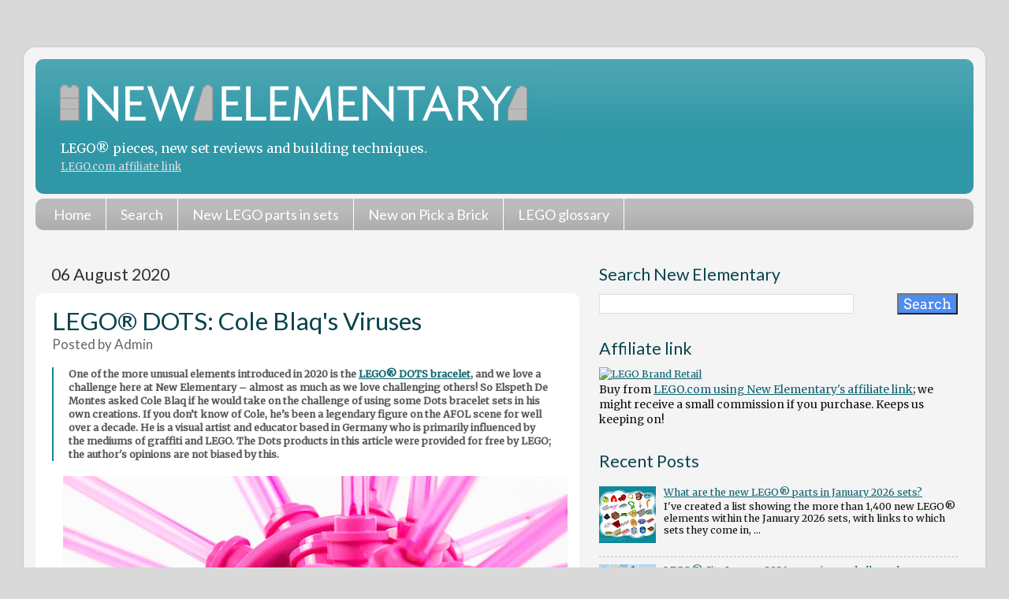

--- FILE ---
content_type: text/html; charset=UTF-8
request_url: https://www.newelementary.com/2020/08/lego-dots-bracelet-cole-blaq-virus.html
body_size: 29035
content:
<!DOCTYPE html>
<html class='v2' dir='ltr' xmlns='http://www.w3.org/1999/xhtml' xmlns:b='http://www.google.com/2005/gml/b' xmlns:data='http://www.google.com/2005/gml/data' xmlns:expr='http://www.google.com/2005/gml/expr'>
<head>
<link href='https://www.blogger.com/static/v1/widgets/335934321-css_bundle_v2.css' rel='stylesheet' type='text/css'/>
<meta content='width=1100' name='viewport'/>
<meta content='text/html; charset=UTF-8' http-equiv='Content-Type'/>
<meta content='blogger' name='generator'/>
<link href='https://www.newelementary.com/favicon.ico' rel='icon' type='image/x-icon'/>
<link href='https://www.newelementary.com/2020/08/lego-dots-bracelet-cole-blaq-virus.html' rel='canonical'/>
<link rel="alternate" type="application/atom+xml" title="New Elementary: LEGO&#174; parts, sets and techniques - Atom" href="https://www.newelementary.com/feeds/posts/default" />
<link rel="alternate" type="application/rss+xml" title="New Elementary: LEGO&#174; parts, sets and techniques - RSS" href="https://www.newelementary.com/feeds/posts/default?alt=rss" />
<link rel="service.post" type="application/atom+xml" title="New Elementary: LEGO&#174; parts, sets and techniques - Atom" href="https://www.blogger.com/feeds/276033407505619194/posts/default" />

<link rel="alternate" type="application/atom+xml" title="New Elementary: LEGO&#174; parts, sets and techniques - Atom" href="https://www.newelementary.com/feeds/7338983734262195032/comments/default" />
<!--Can't find substitution for tag [blog.ieCssRetrofitLinks]-->
<link href='https://blogger.googleusercontent.com/img/b/R29vZ2xl/AVvXsEjS-kIldgtN9kPadV0as4YwDzaYZACDEvbHRw-k0rQrEbb5dHgXW_P9a4FTRc_3RiptDGf0wHavZjK-R38swqndicHBriHvklIEk7zaPTq2v_l_Sbr33P3AZwr1tChuvc6l2vvcsTnH2vMw/s640/Cole-Blaq-LEGO-DOTS-Virus_C-5.jpg' rel='image_src'/>
<meta content='Abstract sculptures by artist Cole Blaq using the bracelets from LEGO® DOTS sets' name='description'/>
<meta content='https://www.newelementary.com/2020/08/lego-dots-bracelet-cole-blaq-virus.html' property='og:url'/>
<meta content='LEGO&amp;reg; DOTS: Cole Blaq&#39;s Viruses' property='og:title'/>
<meta content='Abstract sculptures by artist Cole Blaq using the bracelets from LEGO® DOTS sets' property='og:description'/>
<meta content='https://blogger.googleusercontent.com/img/b/R29vZ2xl/AVvXsEjS-kIldgtN9kPadV0as4YwDzaYZACDEvbHRw-k0rQrEbb5dHgXW_P9a4FTRc_3RiptDGf0wHavZjK-R38swqndicHBriHvklIEk7zaPTq2v_l_Sbr33P3AZwr1tChuvc6l2vvcsTnH2vMw/w1200-h630-p-k-no-nu/Cole-Blaq-LEGO-DOTS-Virus_C-5.jpg' property='og:image'/>
<title>LEGO&reg; DOTS: Cole Blaq's Viruses | New Elementary: LEGO&#174; parts, sets and techniques</title>
<style type='text/css'>@font-face{font-family:'Lato';font-style:normal;font-weight:400;font-display:swap;src:url(//fonts.gstatic.com/s/lato/v25/S6uyw4BMUTPHjxAwXiWtFCfQ7A.woff2)format('woff2');unicode-range:U+0100-02BA,U+02BD-02C5,U+02C7-02CC,U+02CE-02D7,U+02DD-02FF,U+0304,U+0308,U+0329,U+1D00-1DBF,U+1E00-1E9F,U+1EF2-1EFF,U+2020,U+20A0-20AB,U+20AD-20C0,U+2113,U+2C60-2C7F,U+A720-A7FF;}@font-face{font-family:'Lato';font-style:normal;font-weight:400;font-display:swap;src:url(//fonts.gstatic.com/s/lato/v25/S6uyw4BMUTPHjx4wXiWtFCc.woff2)format('woff2');unicode-range:U+0000-00FF,U+0131,U+0152-0153,U+02BB-02BC,U+02C6,U+02DA,U+02DC,U+0304,U+0308,U+0329,U+2000-206F,U+20AC,U+2122,U+2191,U+2193,U+2212,U+2215,U+FEFF,U+FFFD;}@font-face{font-family:'Merriweather';font-style:normal;font-weight:400;font-stretch:100%;font-display:swap;src:url(//fonts.gstatic.com/s/merriweather/v33/u-4D0qyriQwlOrhSvowK_l5UcA6zuSYEqOzpPe3HOZJ5eX1WtLaQwmYiScCmDxhtNOKl8yDr3icaGV31CPDaYKfFQn0.woff2)format('woff2');unicode-range:U+0460-052F,U+1C80-1C8A,U+20B4,U+2DE0-2DFF,U+A640-A69F,U+FE2E-FE2F;}@font-face{font-family:'Merriweather';font-style:normal;font-weight:400;font-stretch:100%;font-display:swap;src:url(//fonts.gstatic.com/s/merriweather/v33/u-4D0qyriQwlOrhSvowK_l5UcA6zuSYEqOzpPe3HOZJ5eX1WtLaQwmYiScCmDxhtNOKl8yDr3icaEF31CPDaYKfFQn0.woff2)format('woff2');unicode-range:U+0301,U+0400-045F,U+0490-0491,U+04B0-04B1,U+2116;}@font-face{font-family:'Merriweather';font-style:normal;font-weight:400;font-stretch:100%;font-display:swap;src:url(//fonts.gstatic.com/s/merriweather/v33/u-4D0qyriQwlOrhSvowK_l5UcA6zuSYEqOzpPe3HOZJ5eX1WtLaQwmYiScCmDxhtNOKl8yDr3icaG131CPDaYKfFQn0.woff2)format('woff2');unicode-range:U+0102-0103,U+0110-0111,U+0128-0129,U+0168-0169,U+01A0-01A1,U+01AF-01B0,U+0300-0301,U+0303-0304,U+0308-0309,U+0323,U+0329,U+1EA0-1EF9,U+20AB;}@font-face{font-family:'Merriweather';font-style:normal;font-weight:400;font-stretch:100%;font-display:swap;src:url(//fonts.gstatic.com/s/merriweather/v33/u-4D0qyriQwlOrhSvowK_l5UcA6zuSYEqOzpPe3HOZJ5eX1WtLaQwmYiScCmDxhtNOKl8yDr3icaGl31CPDaYKfFQn0.woff2)format('woff2');unicode-range:U+0100-02BA,U+02BD-02C5,U+02C7-02CC,U+02CE-02D7,U+02DD-02FF,U+0304,U+0308,U+0329,U+1D00-1DBF,U+1E00-1E9F,U+1EF2-1EFF,U+2020,U+20A0-20AB,U+20AD-20C0,U+2113,U+2C60-2C7F,U+A720-A7FF;}@font-face{font-family:'Merriweather';font-style:normal;font-weight:400;font-stretch:100%;font-display:swap;src:url(//fonts.gstatic.com/s/merriweather/v33/u-4D0qyriQwlOrhSvowK_l5UcA6zuSYEqOzpPe3HOZJ5eX1WtLaQwmYiScCmDxhtNOKl8yDr3icaFF31CPDaYKfF.woff2)format('woff2');unicode-range:U+0000-00FF,U+0131,U+0152-0153,U+02BB-02BC,U+02C6,U+02DA,U+02DC,U+0304,U+0308,U+0329,U+2000-206F,U+20AC,U+2122,U+2191,U+2193,U+2212,U+2215,U+FEFF,U+FFFD;}</style>
<style id='page-skin-1' type='text/css'><!--
/*-----------------------------------------------
Blogger Template Style
Name:     Picture Window
Designer: Josh Peterson
URL:      www.noaesthetic.com
----------------------------------------------- */
/* Variable definitions
====================
<Variable name="keycolor" description="Main Color" type="color" default="#1a222a"/>
<Variable name="body.background" description="Body Background" type="background"
color="#d9d9d9" default="#111111 url(//themes.googleusercontent.com/image?id=1OACCYOE0-eoTRTfsBuX1NMN9nz599ufI1Jh0CggPFA_sK80AGkIr8pLtYRpNUKPmwtEa) repeat-x fixed top center"/>
<Group description="Page Text" selector="body">
<Variable name="body.font" description="Font" type="font"
default="normal normal 15px Arial, Tahoma, Helvetica, FreeSans, sans-serif"/>
<Variable name="body.text.color" description="Text Color" type="color" default="#333333"/>
</Group>
<Group description="Backgrounds" selector=".body-fauxcolumns-outer">
<Variable name="body.background.color" description="Outer Background" type="color" default="#296695"/>
<Variable name="header.background.color" description="Header Background" type="color" default="transparent"/>
<Variable name="post.background.color" description="Post Background" type="color" default="#ffffff"/>
</Group>
<Group description="Links" selector=".main-outer">
<Variable name="link.color" description="Link Color" type="color" default="#336699"/>
<Variable name="link.visited.color" description="Visited Color" type="color" default="#6699cc"/>
<Variable name="link.hover.color" description="Hover Color" type="color" default="#33aaff"/>
</Group>
<Group description="GlossaryLinks" selector=".glossary">
<Variable name="glossary.color" description="Glossary Link Color" type="color" default="#1d1"/>
<Variable name="glossary.visited.color" description="Glossary Visited Color" type="color" default="#000"/>
<Variable name="glossary.hover.color" description="Glossary Hover Color" type="color" default="#33aaff"/>
</Group>
<Group description="Blog Title" selector=".header h1">
<Variable name="header.font" description="Title Font" type="font"
default="normal normal 32px Arial, Tahoma, Helvetica, FreeSans, sans-serif"/>
<Variable name="header.text.color" description="Text Color" type="color" default="#ffffff" />
</Group>
<Group description="Tabs Text" selector=".tabs-inner .widget li a">
<Variable name="tabs.font" description="Font" type="font"
default="normal normal 18px Arial, Tahoma, Helvetica, FreeSans, sans-serif"/>
<Variable name="tabs.text.color" description="Text Color" type="color" default="#ffffff"/>
<Variable name="tabs.selected.text.color" description="Selected Color" type="color" default="#0c626e"/>
</Group>
<Group description="Tabs Background" selector=".tabs-outer .PageList">
<Variable name="tabs.background.color" description="Background Color" type="color" default="transparent"/>
<Variable name="tabs.selected.background.color" description="Selected Color" type="color" default="transparent"/>
<Variable name="tabs.separator.color" description="Separator Color" type="color" default="transparent"/>
</Group>
<Group description="Post Title" selector="h3.post-title, .comments h4">
<Variable name="post.title.font" description="Title Font" type="font"
default="normal normal 18px Arial, Tahoma, Helvetica, FreeSans, sans-serif"/>
</Group>
<Group description="Date Header" selector=".date-header">
<Variable name="date.header.color" description="Text Color" type="color" default="#111111"/>
</Group>
<Group description="Post" selector=".post">
<Variable name="post.footer.text.color" description="Footer Text Color" type="color" default="#999999"/>
<Variable name="post.border.color" description="Border Color" type="color" default="#dddddd"/>
</Group>
<Group description="Gadgets" selector="h2">
<Variable name="widget.title.font" description="Title Font" type="font"
default="bold normal 18px Arial, Tahoma, Helvetica, FreeSans, sans-serif"/>
<Variable name="widget.title.text.color" description="Title Color" type="color" default="#888888"/>
</Group>
<Group description="Footer" selector=".footer-outer">
<Variable name="footer.text.color" description="Text Color" type="color" default="#cccccc"/>
<Variable name="footer.widget.title.text.color" description="Gadget Title Color" type="color" default="#aaaaaa"/>
</Group>
<Group description="Footer Links" selector=".footer-outer">
<Variable name="footer.link.color" description="Link Color" type="color" default="#99ccee"/>
<Variable name="footer.link.visited.color" description="Visited Color" type="color" default="#77aaee"/>
<Variable name="footer.link.hover.color" description="Hover Color" type="color" default="#33aaff"/>
</Group>
<Variable name="content.margin" description="Content Margin Top" type="length" default="20px"/>
<Variable name="content.padding" description="Content Padding" type="length" default="0"/>
<Variable name="content.background" description="Content Background" type="background"
default="transparent none repeat scroll top left"/>
<Variable name="content.border.radius" description="Content Border Radius" type="length" default="0"/>
<Variable name="content.shadow.spread" description="Content Shadow Spread" type="length" default="0"/>
<Variable name="header.padding" description="Header Padding" type="length" default="0"/>
<Variable name="header.background.gradient" description="Header Gradient" type="url"
default="none"/>
<Variable name="header.border.radius" description="Header Border Radius" type="length" default="0"/>
<Variable name="main.border.radius.top" description="Main Border Radius" type="length" default="20px"/>
<Variable name="footer.border.radius.top" description="Footer Border Radius Top" type="length" default="0"/>
<Variable name="footer.border.radius.bottom" description="Footer Border Radius Bottom" type="length" default="20px"/>
<Variable name="region.shadow.spread" description="Main and Footer Shadow Spread" type="length" default="3px"/>
<Variable name="region.shadow.offset" description="Main and Footer Shadow Offset" type="length" default="1px"/>
<Variable name="tabs.background.gradient" description="Tab Background Gradient" type="url" default="none"/>
<Variable name="tab.selected.background.gradient" description="Selected Tab Background" type="url"
default="url(//www.blogblog.com/1kt/transparent/white80.png)"/>
<Variable name="tab.background" description="Tab Background" type="background"
default="transparent url(//www.blogblog.com/1kt/transparent/black50.png) repeat scroll top left"/>
<Variable name="tab.border.radius" description="Tab Border Radius" type="length" default="10px" />
<Variable name="tab.first.border.radius" description="First Tab Border Radius" type="length" default="10px" />
<Variable name="tabs.border.radius" description="Tabs Border Radius" type="length" default="0" />
<Variable name="tabs.spacing" description="Tab Spacing" type="length" default=".25em"/>
<Variable name="tabs.margin.bottom" description="Tab Margin Bottom" type="length" default="0"/>
<Variable name="tabs.margin.sides" description="Tab Margin Sides" type="length" default="20px"/>
<Variable name="main.background" description="Main Background" type="background"
default="transparent url(//www.blogblog.com/1kt/transparent/white80.png) repeat scroll top left"/>
<Variable name="main.padding.sides" description="Main Padding Sides" type="length" default="20px"/>
<Variable name="footer.background" description="Footer Background" type="background"
default="transparent url(//www.blogblog.com/1kt/transparent/black50.png) repeat scroll top left"/>
<Variable name="post.margin.sides" description="Post Margin Sides" type="length" default="-20px"/>
<Variable name="post.border.radius" description="Post Border Radius" type="length" default="5px"/>
<Variable name="widget.title.text.transform" description="Widget Title Text Transform" type="string" default="uppercase"/>
<Variable name="mobile.background.overlay" description="Mobile Background Overlay" type="string"
default="transparent none repeat scroll top left"/>
<Variable name="startSide" description="Side where text starts in blog language" type="automatic" default="left"/>
<Variable name="endSide" description="Side where text ends in blog language" type="automatic" default="right"/>
*/
/* Content
----------------------------------------------- */
body {
font: normal normal 14px Merriweather;
color: #111111;
background: #d9d9d9 none no-repeat scroll center center;
}
html body .region-inner {
min-width: 0;
max-width: 100%;
width: auto;
}
.content-outer {
font-size: 90%;
}
a:link {
text-decoration: underline;
color: #0c626e;
}
a:visited {
text-decoration:none;
color: #08424a;
}
a:hover {
text-decoration:underline;
color: #118899;
}
a.glossary:link {
text-decoration:none;
color: #497618;
}
a.glossary:hover {
text-decoration:underline;
color: #adc315;
}
a.glossary:visited {
text-decoration:none;
color: #497618;
}
.content-outer {
background: transparent url(//www.blogblog.com/1kt/transparent/white80.png) repeat scroll top left;
-moz-border-radius: 15px;
-webkit-border-radius: 15px;
-goog-ms-border-radius: 15px;
border-radius: 15px;
-moz-box-shadow: 0 0 3px rgba(0, 0, 0, .15);
-webkit-box-shadow: 0 0 3px rgba(0, 0, 0, .15);
-goog-ms-box-shadow: 0 0 3px rgba(0, 0, 0, .15);
box-shadow: 0 0 3px rgba(0, 0, 0, .15);
margin: 30px auto;
}
.content-inner {
padding: 15px;
}
/* Header
----------------------------------------------- */
.header-outer {
background: #2f97a6 url(//www.blogblog.com/1kt/transparent/header_gradient_shade.png) repeat-x scroll top left;
_background-image: none;
color: #ffffff;
-moz-border-radius: 10px;
-webkit-border-radius: 10px;
-goog-ms-border-radius: 10px;
border-radius: 10px;
}
.Header img, .Header #header-inner {
-moz-border-radius: 10px;
-webkit-border-radius: 10px;
-goog-ms-border-radius: 10px;
border-radius: 10px;
}
.header-inner .Header .titlewrapper,
.header-inner .Header .descriptionwrapper {
padding-left: 30px;
padding-right: 30px;
}
.Header h1 {
font: normal normal 56px Lato;
}
.Header h1 a {
color: #ffffff;
text-decoration:none;
}
.Header .description {
font-size: 130%;
}
.Header .description a {
color: #ddd;
font-size: 80%;
}
/* Tabs
----------------------------------------------- */
.tabs-inner {
margin: .5em 0 0;
padding: 0;
}
.tabs-inner .section {
margin: 0;
}
.tabs-inner .widget ul {
padding: 0;
background: #bbbbbb url(//www.blogblog.com/1kt/transparent/tabs_gradient_shade.png) repeat scroll bottom;
-moz-border-radius: 10px;
-webkit-border-radius: 10px;
-goog-ms-border-radius: 10px;
border-radius: 10px;
}
.tabs-inner .widget li {
border: none;
}
.tabs-inner .widget li a {
display: inline-block;
padding: .5em 1em;
margin-right: 0;
color: #ffffff;
font: normal normal 18px Lato;
text-decoration:none;
-moz-border-radius: 0 0 0 0;
-webkit-border-top-left-radius: 0;
-webkit-border-top-right-radius: 0;
-goog-ms-border-radius: 0 0 0 0;
border-radius: 0 0 0 0;
background: transparent none no-repeat scroll top left;
border-right: 1px solid #ffffff;
}
.tabs-inner .widget li:first-child a {
padding-left: 1.25em;
-moz-border-radius-topleft: 10px;
-moz-border-radius-bottomleft: 10px;
-webkit-border-top-left-radius: 10px;
-webkit-border-bottom-left-radius: 10px;
-goog-ms-border-top-left-radius: 10px;
-goog-ms-border-bottom-left-radius: 10px;
border-top-left-radius: 10px;
border-bottom-left-radius: 10px;
}
.tabs-inner .widget li.selected a,
.tabs-inner .widget li a:hover {
position: relative;
z-index: 1;
background: #ffffff url(//www.blogblog.com/1kt/transparent/tabs_gradient_shade.png) repeat scroll bottom;
color: #000000;
-moz-box-shadow: 0 0 0 rgba(0, 0, 0, .15);
-webkit-box-shadow: 0 0 0 rgba(0, 0, 0, .15);
-goog-ms-box-shadow: 0 0 0 rgba(0, 0, 0, .15);
box-shadow: 0 0 0 rgba(0, 0, 0, .15);
}
/* Headings
----------------------------------------------- */
h2 {
font: normal normal 1.5em Lato;
color: #08444c;
font-size: 1.7em;
margin-top: 1.3em;
margin-bottom: 0.5em;
}
h3 {
font: normal normal 1.5em Lato;
color: #08444c;
font-size: 1.4em;
margin-top: 0.8em;
margin-bottom: 0.3em;
}
h4 {
font: normal normal 1.5em Lato;
color: #08444c;
font-size: 1.1em;
margin-top: 0.5em;
}
.post-title a {
text-decoration:none;
}
/* Main
----------------------------------------------- */
.main-outer {
background: transparent none repeat scroll top center;
-moz-border-radius: 0 0 0 0;
-webkit-border-top-left-radius: 0;
-webkit-border-top-right-radius: 0;
-webkit-border-bottom-left-radius: 0;
-webkit-border-bottom-right-radius: 0;
-goog-ms-border-radius: 0 0 0 0;
border-radius: 0 0 0 0;
-moz-box-shadow: 0 0 0 rgba(0, 0, 0, .15);
-webkit-box-shadow: 0 0 0 rgba(0, 0, 0, .15);
-goog-ms-box-shadow: 0 0 0 rgba(0, 0, 0, .15);
box-shadow: 0 0 0 rgba(0, 0, 0, .15);
}
.main-inner {
padding: 15px 5px 20px;
}
.main-inner .column-center-inner {
padding: 0 0;
}
.main-inner .column-left-inner {
padding-left: 0;
}
.main-inner .column-right-inner {
padding-right: 0;
}
/* Posts
----------------------------------------------- */
h3.post-title {
margin: 0;
font: normal normal 2.5em Lato;
}
.comments h4 {
margin: 1em 0 0;
font: normal normal 2.5em Lato;
}
.date-header span {
color: #333333;
}
.post-outer {
background-color: #ffffff;
border: solid 1px transparent;
-moz-border-radius: 10px;
-webkit-border-radius: 10px;
border-radius: 10px;
-goog-ms-border-radius: 10px;
padding: 15px 20px;
margin: 0 -20px 20px;
}
.post-body {
line-height: 1.4;
font-size: 110%;
position: relative;
}
.post-header {
margin: 0 0 1.5em;
color: #666666;
line-height: 1.6;
}
.post-footer {
margin: .5em 0 0;
color: #666666;
line-height: 1.6;
}
#blog-pager {
font-size: 140%
}
#comments .comment-author {
padding-top: 1.5em;
border-top: dashed 1px #ccc;
border-top: dashed 1px rgba(128, 128, 128, .5);
background-position: 0 1.5em;
}
#comments .comment-author:first-child {
padding-top: 0;
border-top: none;
}
.avatar-image-container {
margin: .2em 0 0;
}
/* Comments
----------------------------------------------- */
.comments .comments-content .icon.blog-author {
background-repeat: no-repeat;
background-image: url([data-uri]);
}
.comments .comments-content .loadmore a {
border-top: 1px solid #118899;
border-bottom: 1px solid #118899;
}
.comments .continue {
border-top: 2px solid #118899;
}
/* Widgets
----------------------------------------------- */
.widget ul, .widget #ArchiveList ul.flat {
padding: 0;
list-style: none;
}
.widget ul li, .widget #ArchiveList ul.flat li {
border-top: dashed 1px #ccc;
border-top: dashed 1px rgba(128, 128, 128, .5);
}
.widget ul li:first-child, .widget #ArchiveList ul.flat li:first-child {
border-top: none;
}
.widget .post-body ul {
list-style: disc;
}
.widget .post-body ul li {
border: none;
}
/* Footer
----------------------------------------------- */
.footer-outer {
color:#e5e5e5;
background: transparent url(//www.blogblog.com/1kt/transparent/black50.png) repeat scroll top left;
-moz-border-radius: 10px 10px 10px 10px;
-webkit-border-top-left-radius: 10px;
-webkit-border-top-right-radius: 10px;
-webkit-border-bottom-left-radius: 10px;
-webkit-border-bottom-right-radius: 10px;
-goog-ms-border-radius: 10px 10px 10px 10px;
border-radius: 10px 10px 10px 10px;
-moz-box-shadow: 0 0 0 rgba(0, 0, 0, .15);
-webkit-box-shadow: 0 0 0 rgba(0, 0, 0, .15);
-goog-ms-box-shadow: 0 0 0 rgba(0, 0, 0, .15);
box-shadow: 0 0 0 rgba(0, 0, 0, .15);
}
.footer-inner {
padding: 10px 5px 20px;
}
.footer-outer a {
color: #e5e5e5;
}
.footer-outer a:visited {
color: #e5e5e5;
}
.footer-outer a:hover {
color: #98cc11;
}
.footer-outer .widget h2 {
color: #bbbbbb;
}
/* Mobile
----------------------------------------------- */
html body.mobile {
height: auto;
}
html body.mobile {
min-height: 480px;
background-size: 100% auto;
}
.mobile .body-fauxcolumn-outer {
background: #fff;
}
html .mobile .mobile-date-outer, html .mobile .blog-pager {
border-bottom: none;
background: transparent none repeat scroll top center;
margin-bottom: 10px;
}
.mobile .date-outer {
background: transparent none repeat scroll top center;
}
.mobile .header-outer, .mobile .main-outer,
.mobile .post-outer, .mobile .footer-outer {
-moz-border-radius: 0;
-webkit-border-radius: 0;
-goog-ms-border-radius: 0;
border-radius: 0;
}
.mobile .content-outer,
.mobile .main-outer,
.mobile .post-outer {
background: inherit;
border: none;
}
.mobile .content-outer {
font-size: 100%;
}
.mobile-link-button {
background-color: #0c626e;
}
.mobile-link-button a:link, .mobile-link-button a:visited {
color: #ffffff;
}
.mobile-index-contents {
color: #111111;
}
.mobile .tabs-inner .PageList .widget-content {
background: #ffffff url(//www.blogblog.com/1kt/transparent/tabs_gradient_shade.png) repeat scroll bottom;
color: #000000;
}
.mobile .tabs-inner .PageList .widget-content .pagelist-arrow {
border-left: 1px solid #ffffff;
}
/* Tabs within posts
----------------------------------------------- */
/* Style the tab */
.tab {
overflow: hidden;
border: 0px;
background-color: #f1f1f1;
}
/* Style the buttons inside the tab */
.tab button {
background-color: inherit;
float: left;
border: none;
border-left: 6px solid #f1f1f1;
outline: none;
cursor: pointer;
padding: 0.5em 1em;
transition: 0.2s;
font-family: "Lato";
font-size: 1.2em;
font-weight: 600;
}
/* Change background color of buttons on hover */
.tab button:hover {
background-color: #f9f9f9;
}
/* Create an active/current tablink class */
.tab button.active {
background-color: #fff;
border-top: 6px solid #f1f1f1;
}
/* Style the tab content */
.tabcontent {
display: none;
padding: 0px 0px;
border: 0px solid #ccc;
border-top: none;
}
/* Misc
----------------------------------------------- */
.container {
display: flex;
flex-wrap: wrap;
text-align: left;
}
.container img {
width: 70px;
height: 70px;
margin: 0px;
}
b {font-weight: 600;}
caption {
font-size: 1.2em;
font-weight: bold;
}
.caption {font-size: 0.9em; border: 0px; padding: 8px; border-radius:4px; background-color: #e9eeee;}
.caption02 {font-size: 0.9em; border: 0px; padding: 0px;}
.callout01 {border: 1px #118899 solid; padding: 21px; border-radius:15px; background-color: #e9eeee;}
.callout02 {border: 1px #118899 solid; padding: 16px; border-radius:5px; background-color: #eee; text-align: center;}
.callout03 {background-color: #f8fee3; border-top: 8px #A4BD46 dotted; border-bottom: 8px #A4BD46 dotted; padding: 1em 4px 1em 4px; font-size: 1.1em;}
.callout04 {background-color: #000; border-top: 0px; border-bottom: 0px;  font-size: 1.1em; text-align: center;}
.callout05 {color: #555555; font-size: 0.9em; font-weight: bold; border-left: 2px #118899 solid; padding-left: 1.5em; padding-right: 1em; border-radius:0px;}
.calloutmagenta {background-color: #f5ebf3; border-top: 8px #901f76 dotted; border-bottom: 8px #901f76 dotted; border-left: 4.5em; border-right: 0.5em; padding: 1em 4px 1em 4px; font-size: 1.1em;}
.calloutsandgreen {background-color: #e7eeea; border-top: 8px #708e7c dotted; border-bottom: 8px #708e7c dotted; border-left: 4.5em; border-right: 0.5em; padding: 1em 4px 1em 4px; font-size: 1.1em;}
2hr { border: 0; border-bottom: 2px dotted #118899;}
hr {
display: block;
content: "";
height: 30px;
margin-top: -31px;
border-style: solid;
border-color: #118899;
border-width: 0 0 1px 0;
border-radius: 20px;
}
.borderwhite {border-right: 24px #fff solid; border-top: 24px #fff solid;border-bottom: 24px #fff solid;}
.readmore {width: 80%; background-color: #f0f5f5; border-top: 6px #118799 dotted; border-bottom: 6px #118799 dotted; padding: 0.5em; font-size: 1.2em;}
.readmoreright {width: 180px; float: right; margin-left: 20px; background-color: #eee; border-top: 6px #118799 dotted; border-bottom: 6px #118799 dotted; padding: 0.5em; font-size: 1.2em;}
.quote01 {width: 75%; margin-left: 10%; clear: both; background-color: #f8fee3; border-top: 6px #A4BD46 dotted; border-bottom: 6px #A4BD46 dotted; padding: 0.5em; font-size: 1.6em; color: #666;}
.quoteright01 {width: 240px; float: right; margin: 1.2em; background-color: #f8fee3; border-top: 6px #A4BD46 dotted; border-bottom: 6px #A4BD46 dotted; padding: 0.5em; font-size: 1.6em; color: #555;}
.quoteright02 {width: 220px; float: right; margin: 1.2em; background-color: #fff9f0; border-top: 4px #f90 dotted; border-bottom: 4px #f90 dotted; padding: 0.5em; font-size: 1.0em; color: #000;}
.special {
border: 3px dotted #118899;
}
/* Button CSS */
a.button01 {
color: #000;
background: #f0f5f5;
display:inline-block;
border: 1px solid #118899;
font: inherit;
font-size: 0.9em;
border-radius: 7px;
padding: 2px 6px;
margin-bottom: 3px;
}
a.button01:hover {
background-color: #fab318;
border-color: #999;
}
img.pab {
width: 114px;
}
@media only screen and (min-device-width: 0px) and (max-device-width: 720px) {
.quoteright01 {width: 40%; font-size: 1.2em; margin: 0.8em;}
.quoteright02 {width: 40%; font-size: 1.0em; margin: 0.8em;}
div#navbar {display: none;}
}
@font-face{font-family:'Arvo';font-style:normal;font-weight:400;src:local('Arvo'),url(//fonts.gstatic.com/s/arvo/v10/tDbD2oWUg0MKqScQ7Z7o_vo.woff2)format('woff2');unicode-range:U+0000-00FF,U+0131,U+0152-0153,U+02BB-02BC,U+02C6,U+02DA,U+02DC,U+2000-206F,U+2074,U+20AC,U+2122,U+2191,U+2193,U+2212,U+2215,U+FEFF,U+FFFD;}@font-face{font-family:'Droid Serif';font-style:normal;font-weight:400;src:local('Droid Serif Regular'),local('DroidSerif-Regular'),url(//fonts.gstatic.com/s/droidserif/v8/tDbI2oqRg1oM3QBjjcaDkOr9rAXWGQyH.woff2)format('woff2');unicode-range:U+0000-00FF,U+0131,U+0152-0153,U+02BB-02BC,U+02C6,U+02DA,U+02DC,U+2000-206F,U+2074,U+20AC,U+2122,U+2191,U+2193,U+2212,U+2215,U+FEFF,U+FFFD;}
blockquote {
font-size: 1.2em;
color: #777;
position: relative;
}
blockquote:before {
position: absolute;
content: open-quote;
font-size: 3em;
color: #ccc;
margin-left: -0.8em;
margin-top: -0.25em;
}
blockquote:after {
position: absolute;
content: close-quote;
font-size: 3em;
color: #ccc;
bottom: 0;
right: 0;
margin-right: -0.8em;
margin-bottom: -0.65em;
}
blockquote p {
display: inline;
}
math {
font-size: 1.4em;
}
div#BlogSearch1_form input[type=text] {width:85%; font-size: 1.4em;}
div#BlogSearch1_form input[type=submit] {font-size: 1.4em; background-color: #4d8cf0; color:#fff;}
div#BlogSearch2_form input[type=text] {width:55%; font-size: 1.8em;}
div#BlogSearch2_form input[type=submit] {font-size: 1.8em; background-color: #4d8cf0; color:#fff;}
div#FollowByEmail1 input[type=text] {font-size: 1em;}
div#FollowByEmail1 input[type=submit] {font-size: 1em; background-color: #4d8cf0; color:#fff; font-family:'Arvo';font-style:normal;font-weight:400;src:local('Arvo'),url(//fonts.gstatic.com/s/arvo/v10/tDbD2oWUg0MKqScQ7Z7o_vo.woff2)format('woff2');unicode-range:U+0000-00FF,U+0131,U+0152-0153,U+02BB-02BC,U+02C6,U+02DA,U+02DC,U+2000-206F,U+2074,U+20AC,U+2122,U+2191,U+2193,U+2212,U+2215,U+FEFF,U+FFFD;}@font-face{font-family:'Droid Serif';font-style:normal;font-weight:400;src:local('Droid Serif Regular'),local('DroidSerif-Regular'),url(//fonts.gstatic.com/s/droidserif/v8/tDbI2oqRg1oM3QBjjcaDkOr9rAXWGQyH.woff2)format('woff2');unicode-range:U+0000-00FF,U+0131,U+0152-0153,U+02BB-02BC,U+02C6,U+02DA,U+02DC,U+2000-206F,U+2074,U+20AC,U+2122,U+2191,U+2193,U+2212,U+2215,U+FEFF,U+FFFD;}
div#ContactForm1 input[type=text] {font-size: 1.4em;}
div#ContactForm1 input[type=button] {font-family:'Arvo';font-style:normal;font-weight:400;src:local('Arvo'),url(//fonts.gstatic.com/s/arvo/v10/tDbD2oWUg0MKqScQ7Z7o_vo.woff2)format('woff2');unicode-range:U+0000-00FF,U+0131,U+0152-0153,U+02BB-02BC,U+02C6,U+02DA,U+02DC,U+2000-206F,U+2074,U+20AC,U+2122,U+2191,U+2193,U+2212,U+2215,U+FEFF,U+FFFD;}@font-face{font-family:'Droid Serif';font-style:normal;font-weight:400;src:local('Droid Serif Regular'),local('DroidSerif-Regular'),url(//fonts.gstatic.com/s/droidserif/v8/tDbI2oqRg1oM3QBjjcaDkOr9rAXWGQyH.woff2)format('woff2');unicode-range:U+0000-00FF,U+0131,U+0152-0153,U+02BB-02BC,U+02C6,U+02DA,U+02DC,U+2000-206F,U+2074,U+20AC,U+2122,U+2191,U+2193,U+2212,U+2215,U+FEFF,U+FFFD; font-size: 1em;}
input {font-family:'Arvo';font-style:normal;font-weight:400;src:local('Arvo'),url(//fonts.gstatic.com/s/arvo/v10/tDbD2oWUg0MKqScQ7Z7o_vo.woff2)format('woff2');unicode-range:U+0000-00FF,U+0131,U+0152-0153,U+02BB-02BC,U+02C6,U+02DA,U+02DC,U+2000-206F,U+2074,U+20AC,U+2122,U+2191,U+2193,U+2212,U+2215,U+FEFF,U+FFFD;}@font-face{font-family:'Droid Serif';font-style:normal;font-weight:400;src:local('Droid Serif Regular'),local('DroidSerif-Regular'),url(//fonts.gstatic.com/s/droidserif/v8/tDbI2oqRg1oM3QBjjcaDkOr9rAXWGQyH.woff2)format('woff2');unicode-range:U+0000-00FF,U+0131,U+0152-0153,U+02BB-02BC,U+02C6,U+02DA,U+02DC,U+2000-206F,U+2074,U+20AC,U+2122,U+2191,U+2193,U+2212,U+2215,U+FEFF,U+FFFD;}
.container {
display: flex;
flex-wrap: wrap;
}
.container > div{
margin-top: 0.25em;
margin-right: 0.5em;
margin-bottom: 0.25em;
margin-left: 0;
padding: 0.5em;
width: 100%;
background-color: #fff;
border-bottom: 1px solid #444444;
border-radius: 8px;
font-size: 0.9em;
}
.container > .intro_inner{
width: 43%;
}
.container ul {
margin-left: 0px;
padding-left: 0px;
}
.container li {
list-style-type: none;
}
.containerColumnsTwo {
display: flex; flex-wrap: wrap; justify-content: space-between;
}
.containerColumn {
border-radius: 10px; border: 1px solid rgb(204, 204, 204); flex: 1 1 45%; margin-bottom: 10px; max-width: 100%; padding: 10px;
}
.containerColumn ul {
font-size: 0.9em;
}
#myTable2 {
border-collapse: collapse;
background-color: #fff;
}
.sorttable {
font-size: 0.8em;
}
.sorttableheader {
border: none;
background-color: #76B1B9;
width: 12%;
cursor: pointer;
}
.sorttable td{
border: 1px solid #118899;
text-align: right;
padding: 2px;
}
.sorttable td:nth-child(1) {
width: 30%;
text-align: left;
background-color: #f0f5f5;
padding: 2px;
}
table.beatboxes {
width: 100%;
border: 1px dotted #666;
border-spacing: 0;
}
table.beatboxes th, table.beatboxes td {
border: 1px dotted #666666;
padding: 1px;
font-size: 0.9em;
}
table.beatboxes th {
padding: 1px;
font-weight: normal;
background:#e7f3f4;
}
table.beatboxes td {
width: 5%;
text-align: center;
vertical-align: middle;
}
table.beatboxes td.colourName {
text-align: left;
background:#f2f8f9;
}
table.beatboxes th.figname {
width: 5%;
}
table.beatboxes .item, table.beatboxes .element {
text-align: left;
vertical-align: top;
}
table.beatboxes .element {
width: 7%;
}
table.beatboxes .item {
width: 7%;
}
table.table01 {
width: 100%;
border: 1px dotted #666;
border-spacing: 0;
font-size: 0.9em;
}
table.table01 th, table.table01 td {
border: 1px dotted #666666;
padding: 1px;
font-size: 0.9em;
}
table.table01 th {
padding: 1px;
font-weight: normal;
background:#e7f3f4;
}
table.table01 td {
text-align: center;
vertical-align: middle;
}
table.table01 .item, table.table01 .element {
text-align: left;
vertical-align: top;
}
table.table02 {
border: 1px dotted #666;
border-spacing: 0;
}
table.table02 th, table.table02 td {
border: 1px dotted #666666;
padding: 2px;
}
table.table02 th {
padding: 3px;
font-weight: 600;
background:#e7f3f4;
}
table.table02 td {
text-align: left;
vertical-align: middle;
}
/* Custom Author Name by www.superwebtricks.com
----------------------------------------------- */
.swt-author {
font: normal normal 1.5em Lato;
font-weight: normal;
overflow: auto;
}
.swt-author name {
display: inline-block;
font-size: 17px;
float: left;
white-space: nowrap;
}
/* Tutorial at: https://www.superwebtricks.com/?p=321 */}.container {
display: flex;
flex-wrap: wrap;
}
.container img {
width: 70px;
height: 70px;
margin: 2px;
}
--></style>
<style id='template-skin-1' type='text/css'><!--
body {
min-width: 1220px;
}
.content-outer, .content-fauxcolumn-outer, .region-inner {
min-width: 1220px;
max-width: 1220px;
_width: 1220px;
}
.main-inner .columns {
padding-left: 0px;
padding-right: 500px;
}
.main-inner .fauxcolumn-center-outer {
left: 0px;
right: 500px;
/* IE6 does not respect left and right together */
_width: expression(this.parentNode.offsetWidth -
parseInt("0px") -
parseInt("500px") + 'px');
}
.main-inner .fauxcolumn-left-outer {
width: 0px;
}
.main-inner .fauxcolumn-right-outer {
width: 500px;
}
.main-inner .column-left-outer {
width: 0px;
right: 100%;
margin-left: -0px;
}
.main-inner .column-right-outer {
width: 500px;
margin-right: -500px;
}
#layout {
min-width: 0;
}
#layout .content-outer {
min-width: 0;
width: 800px;
}
#layout .region-inner {
min-width: 0;
width: auto;
}
--></style>
<!-- Global site tag (gtag.js) - Google Analytics -->
<script async='async' src='https://www.googletagmanager.com/gtag/js?id=UA-41402736-1'></script>
<script>
  window.dataLayer = window.dataLayer || [];
  function gtag(){dataLayer.push(arguments);}
  gtag('js', new Date());

  gtag('config', 'UA-41402736-1');
</script>
<meta content='70366e29fb28d189ae369c29751e5e45' name='p:domain_verify'/>
<link href='https://www.blogger.com/dyn-css/authorization.css?targetBlogID=276033407505619194&amp;zx=5616ec55-0179-4fd8-9bda-1011b16ce782' media='none' onload='if(media!=&#39;all&#39;)media=&#39;all&#39;' rel='stylesheet'/><noscript><link href='https://www.blogger.com/dyn-css/authorization.css?targetBlogID=276033407505619194&amp;zx=5616ec55-0179-4fd8-9bda-1011b16ce782' rel='stylesheet'/></noscript>
<meta name='google-adsense-platform-account' content='ca-host-pub-1556223355139109'/>
<meta name='google-adsense-platform-domain' content='blogspot.com'/>

</head>
<body class='loading'>
<div class='navbar no-items section' id='navbar'></div>
<div class='body-fauxcolumns'>
<div class='fauxcolumn-outer body-fauxcolumn-outer'>
<div class='cap-top'>
<div class='cap-left'></div>
<div class='cap-right'></div>
</div>
<div class='fauxborder-left'>
<div class='fauxborder-right'></div>
<div class='fauxcolumn-inner'>
</div>
</div>
<div class='cap-bottom'>
<div class='cap-left'></div>
<div class='cap-right'></div>
</div>
</div>
</div>
<div class='content'>
<div class='content-fauxcolumns'>
<div class='fauxcolumn-outer content-fauxcolumn-outer'>
<div class='cap-top'>
<div class='cap-left'></div>
<div class='cap-right'></div>
</div>
<div class='fauxborder-left'>
<div class='fauxborder-right'></div>
<div class='fauxcolumn-inner'>
</div>
</div>
<div class='cap-bottom'>
<div class='cap-left'></div>
<div class='cap-right'></div>
</div>
</div>
</div>
<div class='content-outer'>
<div class='content-cap-top cap-top'>
<div class='cap-left'></div>
<div class='cap-right'></div>
</div>
<div class='fauxborder-left content-fauxborder-left'>
<div class='fauxborder-right content-fauxborder-right'></div>
<div class='content-inner'>
<header>
<div class='header-outer'>
<div class='header-cap-top cap-top'>
<div class='cap-left'></div>
<div class='cap-right'></div>
</div>
<div class='fauxborder-left header-fauxborder-left'>
<div class='fauxborder-right header-fauxborder-right'></div>
<div class='region-inner header-inner'>
<div class='header section' id='header'><div class='widget Header' data-version='1' id='Header1'>
<div id='header-inner'>
<a href='https://www.newelementary.com/' style='display: block'>
<img alt='New Elementary: LEGO® parts, sets and techniques' height='94px; ' id='Header1_headerimg' src='https://blogger.googleusercontent.com/img/b/R29vZ2xl/AVvXsEi1ZnWQ4lhLjvIkp2LXqA7iPkzrWo4VExQfp8Nis80kmn5dN5I_d7Rn8ireWW_ITsjHmd-KtQN-76BluOIGkebWwYchgSffKo5Ea0Lui5YLXPB6_qfWNyGUE6Aiqysv3wXPdHnPvKrPe-jV/s654/site-header_2-0-2.png' style='display: block' width='654px; '/>
</a>
<div class='descriptionwrapper'>
<p class='description'><span>LEGO&#174; pieces, new set reviews and building techniques.<br><a href="https://click.linksynergy.com/deeplink?id=F88H3o4tmuU&amp;mid=13923&amp;murl=https%3A%2F%2Fwww.lego.com%2F" rel="nofollow">LEGO.com affiliate link</a></span></p>
</div>
</div>
</div></div>
</div>
</div>
<div class='header-cap-bottom cap-bottom'>
<div class='cap-left'></div>
<div class='cap-right'></div>
</div>
</div>
</header>
<div class='tabs-outer'>
<div class='tabs-cap-top cap-top'>
<div class='cap-left'></div>
<div class='cap-right'></div>
</div>
<div class='fauxborder-left tabs-fauxborder-left'>
<div class='fauxborder-right tabs-fauxborder-right'></div>
<div class='region-inner tabs-inner'>
<div class='tabs section' id='crosscol'><div class='widget PageList' data-version='1' id='PageList1'>
<h2>Menu</h2>
<div class='widget-content'>
<ul>
<li>
<a href='https://www.newelementary.com/'>Home</a>
</li>
<li>
<a href='https://www.newelementary.com/p/search.html'>Search</a>
</li>
<li>
<a href='https://www.newelementary.com/p/list-newest-lego-parts.html'>New LEGO parts in sets</a>
</li>
<li>
<a href='https://www.newelementary.com/p/new-parts-added-to-lego-pick-brick.html'>New on Pick a Brick</a>
</li>
<li>
<a href='https://www.newelementary.com/p/glossary.html'>LEGO glossary</a>
</li>
</ul>
<div class='clear'></div>
</div>
</div></div>
<div class='tabs no-items section' id='crosscol-overflow'></div>
</div>
</div>
<div class='tabs-cap-bottom cap-bottom'>
<div class='cap-left'></div>
<div class='cap-right'></div>
</div>
</div>
<div class='main-outer'>
<div class='main-cap-top cap-top'>
<div class='cap-left'></div>
<div class='cap-right'></div>
</div>
<div class='fauxborder-left main-fauxborder-left'>
<div class='fauxborder-right main-fauxborder-right'></div>
<div class='region-inner main-inner'>
<div class='columns fauxcolumns'>
<div class='fauxcolumn-outer fauxcolumn-center-outer'>
<div class='cap-top'>
<div class='cap-left'></div>
<div class='cap-right'></div>
</div>
<div class='fauxborder-left'>
<div class='fauxborder-right'></div>
<div class='fauxcolumn-inner'>
</div>
</div>
<div class='cap-bottom'>
<div class='cap-left'></div>
<div class='cap-right'></div>
</div>
</div>
<div class='fauxcolumn-outer fauxcolumn-left-outer'>
<div class='cap-top'>
<div class='cap-left'></div>
<div class='cap-right'></div>
</div>
<div class='fauxborder-left'>
<div class='fauxborder-right'></div>
<div class='fauxcolumn-inner'>
</div>
</div>
<div class='cap-bottom'>
<div class='cap-left'></div>
<div class='cap-right'></div>
</div>
</div>
<div class='fauxcolumn-outer fauxcolumn-right-outer'>
<div class='cap-top'>
<div class='cap-left'></div>
<div class='cap-right'></div>
</div>
<div class='fauxborder-left'>
<div class='fauxborder-right'></div>
<div class='fauxcolumn-inner'>
</div>
</div>
<div class='cap-bottom'>
<div class='cap-left'></div>
<div class='cap-right'></div>
</div>
</div>
<!-- corrects IE6 width calculation -->
<div class='columns-inner'>
<div class='column-center-outer'>
<div class='column-center-inner'>
<div class='main section' id='main'><div class='widget Blog' data-version='1' id='Blog1'>
<div class='blog-posts hfeed'>

          <div class="date-outer">
        
<h2 class='date-header'><span>06 August 2020</span></h2>

          <div class="date-posts">
        
<div class='post-outer'>
<div class='post hentry' itemprop='blogPost' itemscope='itemscope' itemtype='https://schema.org/BlogPosting'>
<meta content='https://blogger.googleusercontent.com/img/b/R29vZ2xl/AVvXsEjS-kIldgtN9kPadV0as4YwDzaYZACDEvbHRw-k0rQrEbb5dHgXW_P9a4FTRc_3RiptDGf0wHavZjK-R38swqndicHBriHvklIEk7zaPTq2v_l_Sbr33P3AZwr1tChuvc6l2vvcsTnH2vMw/s640/Cole-Blaq-LEGO-DOTS-Virus_C-5.jpg' itemprop='image_url'/>
<meta content='276033407505619194' itemprop='blogId'/>
<meta content='7338983734262195032' itemprop='postId'/>
<a name='7338983734262195032'></a>
<h3 class='post-title entry-title' itemprop='name'>
LEGO&reg; DOTS: Cole Blaq's Viruses
</h3>
<div class='post-header'>
<div class='post-header-line-1'></div><!&#8212;Custom Author Name by www.superwebtricks.com -->
<div class='swt-author'><name>Posted by 
<span itemprop='name'>Admin
</span>
</name></div>
</div>
<div class='post-body entry-content' id='post-body-7338983734262195032' itemprop='articleBody'>
<div class="callout05">
One of the more unusual elements introduced in 2020 is the <a href="https://www.newelementary.com/2020/02/lego-dots-review-bracelet-strap.html">LEGO&#174; DOTS bracelet</a>, and we love a challenge here at New Elementary &#8211; almost as much as we love challenging others! So Elspeth De Montes asked Cole Blaq if he would take on the challenge of using some Dots bracelet sets in his own creations. If you don&#8217;t know of Cole, he&#8217;s been a legendary figure on the AFOL scene for well over a decade. He is a visual artist and educator based in Germany who is primarily influenced by the mediums of graffiti and LEGO. The Dots products in this article were provided for free by LEGO; the author's opinions are not biased by this.</div>
<br />
<div class="separator" style="clear: both; text-align: center;">
<a href="https://blogger.googleusercontent.com/img/b/R29vZ2xl/AVvXsEjS-kIldgtN9kPadV0as4YwDzaYZACDEvbHRw-k0rQrEbb5dHgXW_P9a4FTRc_3RiptDGf0wHavZjK-R38swqndicHBriHvklIEk7zaPTq2v_l_Sbr33P3AZwr1tChuvc6l2vvcsTnH2vMw/s1600/Cole-Blaq-LEGO-DOTS-Virus_C-5.jpg" imageanchor="1" style="margin-left: 1em; margin-right: 1em;"><img border="0" data-original-height="1067" data-original-width="1600" height="426" loading="lazy" src="https://blogger.googleusercontent.com/img/b/R29vZ2xl/AVvXsEjS-kIldgtN9kPadV0as4YwDzaYZACDEvbHRw-k0rQrEbb5dHgXW_P9a4FTRc_3RiptDGf0wHavZjK-R38swqndicHBriHvklIEk7zaPTq2v_l_Sbr33P3AZwr1tChuvc6l2vvcsTnH2vMw/s640/Cole-Blaq-LEGO-DOTS-Virus_C-5.jpg" width="640" /></a></div>
<br />
I was sent 41900 Rainbow, 41902 Sparkly Unicorn, 41901 Funky Animals and 41912 Love Birds. The parts selection is very limited in these sets, so I concentrated on smaller builds, initially to find useful implementations highlighting the bracelets (Design ID 66821) which are most interesting. Their flexibility really opens up possibilities. An issue however is the amount of studs, and where they are positioned. This makes these irregular parts even more irregular.<br />
<br />
<a name="more"></a><br />
My approach at first was to use single bracelets and (de-)form them into interwoven and seemingly endless strings:<br />
<br />
<div class="separator" style="clear: both; text-align: center;">
<a href="https://blogger.googleusercontent.com/img/b/R29vZ2xl/AVvXsEhWrImmJelEVAsd2g4IdH2k0lft17_S-vvCuOjcFkJmupu8gRWx4f94Dk_QhAd08Av8hH1u7kbNwdJAa79RdhMzkGYHpjrkzFj8I2bwyfEVHJlam1ZD4YQ9IV7zI2nE9tDUNZap_IA4Jol7/s1600/Cole-Blaq-LEGO-DOTS-Viruses+%255Bsingle%255D_WIP-1.jpg" imageanchor="1" style="margin-left: 1em; margin-right: 1em;"><img border="0" data-original-height="1067" data-original-width="1600" height="426" loading="lazy" src="https://blogger.googleusercontent.com/img/b/R29vZ2xl/AVvXsEhWrImmJelEVAsd2g4IdH2k0lft17_S-vvCuOjcFkJmupu8gRWx4f94Dk_QhAd08Av8hH1u7kbNwdJAa79RdhMzkGYHpjrkzFj8I2bwyfEVHJlam1ZD4YQ9IV7zI2nE9tDUNZap_IA4Jol7/s640/Cole-Blaq-LEGO-DOTS-Viruses+%255Bsingle%255D_WIP-1.jpg" width="640" /></a></div>
<br />
They started out as objects but I could not get rid of the &#8216;virus&#8217; feeling they created.<br />
<br />
<div class="separator" style="clear: both; text-align: center;">
<a href="https://blogger.googleusercontent.com/img/b/R29vZ2xl/AVvXsEgt_FJ4jl8a5D7rKvCGA3R0QISGzunJnKfRICND5psqDikJo_8pYB96Z4tx5eDsJUndC7HgdJngPhp5mXdrrsZMcFoelOOEeTBukIMXtCCF9R9HfhyBnr36u-mgMrXKJccnEz1vgM_xckSO/s1600/Cole-Blaq-LEGO-DOTS-Virus_A-3.jpg" imageanchor="1" style="margin-left: 1em; margin-right: 1em;"><img border="0" data-original-height="1067" data-original-width="1600" height="426" loading="lazy" src="https://blogger.googleusercontent.com/img/b/R29vZ2xl/AVvXsEgt_FJ4jl8a5D7rKvCGA3R0QISGzunJnKfRICND5psqDikJo_8pYB96Z4tx5eDsJUndC7HgdJngPhp5mXdrrsZMcFoelOOEeTBukIMXtCCF9R9HfhyBnr36u-mgMrXKJccnEz1vgM_xckSO/s640/Cole-Blaq-LEGO-DOTS-Virus_A-3.jpg" width="640" /></a></div>
<br />
<div class="separator" style="clear: both; text-align: center;">
<a href="https://blogger.googleusercontent.com/img/b/R29vZ2xl/AVvXsEhcPahIfN2EXMMZuQvmsLl5OQid5LHgkk4iupKgXdH1iu3IWXMux_0npnSpvsx74jeKuhvCCFXtFxe4GNbxxo1ULknzWPGOvBaq6U4T6MED58kxhNZYAheRw3cZzcH2eDGIwVkaGbuqbG7Y/s1600/Cole-Blaq-LEGO-DOTS-Virus_A-5.jpg" imageanchor="1" style="margin-left: 1em; margin-right: 1em;"><img border="0" data-original-height="1067" data-original-width="1600" height="426" loading="lazy" src="https://blogger.googleusercontent.com/img/b/R29vZ2xl/AVvXsEhcPahIfN2EXMMZuQvmsLl5OQid5LHgkk4iupKgXdH1iu3IWXMux_0npnSpvsx74jeKuhvCCFXtFxe4GNbxxo1ULknzWPGOvBaq6U4T6MED58kxhNZYAheRw3cZzcH2eDGIwVkaGbuqbG7Y/s640/Cole-Blaq-LEGO-DOTS-Virus_A-5.jpg" width="640" /></a></div>
<br />
<div class="separator" style="clear: both; text-align: center;">
<a href="https://blogger.googleusercontent.com/img/b/R29vZ2xl/AVvXsEh2XaxkgZTa6__OipfpzNmhivOlAWDuq1sNG0z57LVtypjVE8XSIuMAEDiDiC5lkM-WO3N92SDWbv8461zs1QG8uD6TGazdGfPAcxwjshaB_1Z4RhXZCj6DOic0CO5mCLNvS4B3boABRBX3/s1600/Cole-Blaq-LEGO-DOTS-Virus_B-1.jpg" imageanchor="1" style="margin-left: 1em; margin-right: 1em;"><img border="0" data-original-height="1067" data-original-width="1600" height="426" loading="lazy" src="https://blogger.googleusercontent.com/img/b/R29vZ2xl/AVvXsEh2XaxkgZTa6__OipfpzNmhivOlAWDuq1sNG0z57LVtypjVE8XSIuMAEDiDiC5lkM-WO3N92SDWbv8461zs1QG8uD6TGazdGfPAcxwjshaB_1Z4RhXZCj6DOic0CO5mCLNvS4B3boABRBX3/s640/Cole-Blaq-LEGO-DOTS-Virus_B-1.jpg" width="640" /></a></div>
<br />
<div class="separator" style="clear: both; text-align: center;">
<a href="https://blogger.googleusercontent.com/img/b/R29vZ2xl/AVvXsEhcidryl1Fwu-YVdjgo2rOwHZvzpU2xPNg1YvD0uu_O3zhdPNZPt5gjrR7vusuVTefDOCqtdHDLE5QUl6qOpmLSSO6H_02rithALzKFmv4v8Ot5HUuWz3vGB4iMaLTApX53yGbav2yxcBj2/s1600/Cole-Blaq-LEGO-DOTS-Virus_C-2.jpg" imageanchor="1" style="margin-left: 1em; margin-right: 1em;"><img border="0" data-original-height="1067" data-original-width="1600" height="426" loading="lazy" src="https://blogger.googleusercontent.com/img/b/R29vZ2xl/AVvXsEhcidryl1Fwu-YVdjgo2rOwHZvzpU2xPNg1YvD0uu_O3zhdPNZPt5gjrR7vusuVTefDOCqtdHDLE5QUl6qOpmLSSO6H_02rithALzKFmv4v8Ot5HUuWz3vGB4iMaLTApX53yGbav2yxcBj2/s640/Cole-Blaq-LEGO-DOTS-Virus_C-2.jpg" width="640" /></a></div>
<br />
<div class="separator" style="clear: both; text-align: center;">
<a href="https://blogger.googleusercontent.com/img/b/R29vZ2xl/AVvXsEhp0m63T5qIY3DaTuk1joTSrmYfGgvyvOCT2_Y-eCdjiJp6BUKHytzwxEeSew5JNVjWqHcWwY-lt_8KKsMlP7_peICiwkzoPnRzQdSV_sy87J1Utw-iTpDLoVzIBK2khz69MdyDjdBEnlh-/s1600/Cole-Blaq-LEGO-DOTS-Virus_C-3.jpg" imageanchor="1" style="margin-left: 1em; margin-right: 1em;"><img border="0" data-original-height="1067" data-original-width="1600" height="426" loading="lazy" src="https://blogger.googleusercontent.com/img/b/R29vZ2xl/AVvXsEhp0m63T5qIY3DaTuk1joTSrmYfGgvyvOCT2_Y-eCdjiJp6BUKHytzwxEeSew5JNVjWqHcWwY-lt_8KKsMlP7_peICiwkzoPnRzQdSV_sy87J1Utw-iTpDLoVzIBK2khz69MdyDjdBEnlh-/s640/Cole-Blaq-LEGO-DOTS-Virus_C-3.jpg" width="640" /></a></div>
<br />
<div class="separator" style="clear: both; text-align: center;">
<a href="https://blogger.googleusercontent.com/img/b/R29vZ2xl/AVvXsEhqn6DMyo2HwAERJAQ3SNznotTF51iDlHDs_yIshlrjF_T18fucTRcttJP8RguhMt4t-GPnXd3k8B_qQxp2VJEF1GEjyvsydPzdL3_aRUespFm6kGlZhpvjIGahtSjnJt_2eE6-pSHzHKrE/s1600/Cole-Blaq-LEGO-DOTS-Virus_D-3.jpg" imageanchor="1" style="margin-left: 1em; margin-right: 1em;"><img border="0" data-original-height="1067" data-original-width="1600" height="426" loading="lazy" src="https://blogger.googleusercontent.com/img/b/R29vZ2xl/AVvXsEhqn6DMyo2HwAERJAQ3SNznotTF51iDlHDs_yIshlrjF_T18fucTRcttJP8RguhMt4t-GPnXd3k8B_qQxp2VJEF1GEjyvsydPzdL3_aRUespFm6kGlZhpvjIGahtSjnJt_2eE6-pSHzHKrE/s640/Cole-Blaq-LEGO-DOTS-Virus_D-3.jpg" width="640" /></a></div>
<br />
<div class="separator" style="clear: both; text-align: center;">
<a href="https://blogger.googleusercontent.com/img/b/R29vZ2xl/AVvXsEjNtyKyD_jSJcri6jxpFiBSy37ddChfIDbKWuyDvgYqfTNHikw8-WVExavsXbIdALkk_IjVwhh-MPXeIVprwGZlbY_mpOUAU_7A9-Zk9qtuEPPj5ca0IMfMZrfkDuqAQnjxmkN6XPdv0iDc/s1600/Cole-Blaq-LEGO-DOTS-Virus_D-4.jpg" imageanchor="1" style="clear: left; float: left; margin-bottom: 1em; margin-right: 0.25em;"><img border="0" data-original-height="1067" data-original-width="1600" height="213" loading="lazy" src="https://blogger.googleusercontent.com/img/b/R29vZ2xl/AVvXsEjNtyKyD_jSJcri6jxpFiBSy37ddChfIDbKWuyDvgYqfTNHikw8-WVExavsXbIdALkk_IjVwhh-MPXeIVprwGZlbY_mpOUAU_7A9-Zk9qtuEPPj5ca0IMfMZrfkDuqAQnjxmkN6XPdv0iDc/s320/Cole-Blaq-LEGO-DOTS-Virus_D-4.jpg" width="320" /></a></div>
<div class="separator" style="clear: none; text-align: center;">
<a href="https://blogger.googleusercontent.com/img/b/R29vZ2xl/AVvXsEjFbkfLjSOUnmFbCa7UplzFVMsB-WEVVUH-2ep_rRv6jz9t8VjG3zY1yHxrmQPaDlvcMBC39SHy_xiAC5VmoV7dmrTXMlOZw88Jr4fyXrUkvPvgf69kWD_XI7yrjGuZ8k-yYCC1HjtwB5hD/s1600/Cole-Blaq-LEGO-DOTS-Virus_D-5.jpg" imageanchor="1" style="clear: right; float: right; margin-bottom: 1em; margin-left: 0.25em;"><img border="0" data-original-height="1067" data-original-width="1600" height="213" loading="lazy" src="https://blogger.googleusercontent.com/img/b/R29vZ2xl/AVvXsEjFbkfLjSOUnmFbCa7UplzFVMsB-WEVVUH-2ep_rRv6jz9t8VjG3zY1yHxrmQPaDlvcMBC39SHy_xiAC5VmoV7dmrTXMlOZw88Jr4fyXrUkvPvgf69kWD_XI7yrjGuZ8k-yYCC1HjtwB5hD/s320/Cole-Blaq-LEGO-DOTS-Virus_D-5.jpg" width="320" /></a></div>
<br />
<div class="separator" style="clear: both; text-align: center;">
<a href="https://blogger.googleusercontent.com/img/b/R29vZ2xl/AVvXsEhCRf0q20tV5SGKq9A07kuGGLiOCjdD6uotzD3N17KwYiWH6eh6LKctfsokGbPqPm4zVZvqoEH1mbqul27dEkSj-En7DUPACdeJVgi-rJUaY_Z0LD2dsWESLRagzgpT7YzmtN7l8dDL35gt/s1600/Cole-Blaq-LEGO-DOTS-Virus_D-7.jpg" imageanchor="1" style="margin-left: 1em; margin-right: 1em;"><img border="0" data-original-height="1067" data-original-width="1600" height="426" loading="lazy" src="https://blogger.googleusercontent.com/img/b/R29vZ2xl/AVvXsEhCRf0q20tV5SGKq9A07kuGGLiOCjdD6uotzD3N17KwYiWH6eh6LKctfsokGbPqPm4zVZvqoEH1mbqul27dEkSj-En7DUPACdeJVgi-rJUaY_Z0LD2dsWESLRagzgpT7YzmtN7l8dDL35gt/s640/Cole-Blaq-LEGO-DOTS-Virus_D-7.jpg" width="640" /></a></div>
<br />
I warn you, these builds are mostly fragile &#8211; to the max!<br />
<br />
<br />
<hr />
<br />
<br />
<div class="separator" style="clear: both; text-align: center;">
<a href="https://blogger.googleusercontent.com/img/b/R29vZ2xl/AVvXsEjtwvw-TPIhire609I6maEObt3CyOQHdW3MGExAFTY56GHIUeatQ_wSgCVOK-PIG3GAsYLICEDGgWgMY7lGPJ_dfFJXkYY0EgzU7sBDpXcg4eyFOL_38vgLLVtWc6Rxp0JbvyznktOJiIU-/s1600/Cole-Blaq-LEGO-DOTS-Virus%255Bthree-bracelets%255D_WIP-3.jpg" imageanchor="1" style="clear: left; float: left; margin-bottom: 1em; margin-right: 0.25em;"><img border="0" data-original-height="1067" data-original-width="1600" height="213" loading="lazy" src="https://blogger.googleusercontent.com/img/b/R29vZ2xl/AVvXsEjtwvw-TPIhire609I6maEObt3CyOQHdW3MGExAFTY56GHIUeatQ_wSgCVOK-PIG3GAsYLICEDGgWgMY7lGPJ_dfFJXkYY0EgzU7sBDpXcg4eyFOL_38vgLLVtWc6Rxp0JbvyznktOJiIU-/s320/Cole-Blaq-LEGO-DOTS-Virus%255Bthree-bracelets%255D_WIP-3.jpg" width="320" /></a></div>
<div class="separator" style="clear: none; text-align: center;">
<a href="https://blogger.googleusercontent.com/img/b/R29vZ2xl/AVvXsEjWT3DADU4y2ouUtgDQaR9fEgSbHncmwzm7Xo9snGln1yiXLHmcsE7eDov_RPyaTzvBACe7mVOsajbuXjGq-tOVH-Wb87APaR0k1jGe36tbKIkNv-NeVS8CXlpFUrgDobOqec_2WSDmPGLU/s1600/Cole-Blaq-LEGO-DOTS-Virus%255Bthree-bracelets%255D_WIP-4.jpg" imageanchor="1" style="clear: right; float: right; margin-bottom: 1em; margin-left: 0.25em;"><img border="0" data-original-height="1067" data-original-width="1600" height="213" loading="lazy" src="https://blogger.googleusercontent.com/img/b/R29vZ2xl/AVvXsEjWT3DADU4y2ouUtgDQaR9fEgSbHncmwzm7Xo9snGln1yiXLHmcsE7eDov_RPyaTzvBACe7mVOsajbuXjGq-tOVH-Wb87APaR0k1jGe36tbKIkNv-NeVS8CXlpFUrgDobOqec_2WSDmPGLU/s320/Cole-Blaq-LEGO-DOTS-Virus%255Bthree-bracelets%255D_WIP-4.jpg" width="320" /></a></div>
<br />
Here is a tablescrap made of three bracelets connected into an endless loop. This never went beyond WIP status though.<br />
<br />
<div class="callout05">
You can follow Cole Blaq at <a href="http://cole-blaq.com/" target="_blank">cole-blaq.com</a> or on <a href="https://www.instagram.com/cole_blaq/" target="_blank">Instagram</a> or <a href="https://www.flickr.com/photos/coleblaq" target="_blank">Flickr</a>.</div>
<br />
<div class="readmore" style="clear: both;">
<b>READ MORE:</b>&nbsp;<a href="https://www.newelementary.com/2020/08/cole-blaq-lego-sea-creatures-dots-bracelet.html">Continue to see Cole Blaq's underwater creatures</a></div>
<br />
<div>
Help New Elementary keep publishing articles like this. <a data-patreon-widget-type="become-patron-button" href="https://www.patreon.com/bePatron?u=18143447">Become a Patron!</a><script async="" src="https://c6.patreon.com/becomePatronButton.bundle.js"></script> <br />
<br />
Massive thanks go to our 'Vibrant Coral' patrons: Iain Adams, Baixo LMmodels, Andy Price, Anthony Wright, Geppy, Chris Cook, London AFOLs, Gerald Lasser, Big B Bricks, Dave Schefcik, David and Breda Fennell, Huw Millington, Neil Crosby, Antonio Serra, Beyond the Brick, Sue Ann Barber &amp; Trevor Clark, and Kevin Gascoigne. You're awesome! <br />
<br />
As an Amazon Associate we earn from qualifying purchases. Amazon USA:&nbsp;<a href="http://www.amazon.com/s/?_encoding=UTF8&amp;bbn=166092011&amp;camp=1789&amp;creative=390957&amp;linkCode=ur2&amp;qid=1413133890&amp;rh=n%3A165793011%2Cn%3A!165795011%2Cn%3A166092011%2Cp_89%3ALEGO&amp;rnid=2528832011&amp;tag=newelem-20&amp;linkId=ZYCRMNOT4YWLJSSM" target="_blank">Amazon.com</a> Canada:&nbsp;<a href="http://www.amazon.ca/s/?_encoding=UTF8&amp;bbn=6205517011&amp;camp=15121&amp;creative=390961&amp;linkCode=ur2&amp;qid=1413133991&amp;rh=n%3A6205517011%2Cp_89%3ALEGO&amp;rnid=7590290011&amp;tag=newelem03-20" target="_blank">Amazon.ca</a> UK:&nbsp;<a href="http://www.amazon.co.uk/s/?_encoding=UTF8&amp;bbn=468292&amp;camp=1634&amp;creative=19450&amp;linkCode=ur2&amp;qid=1413134042&amp;rh=n%3A468292%2Cp_89%3ALEGO&amp;rnid=1632651031&amp;tag=newelem-21&amp;linkId=ZZQBJ5YJABCR4EMU" target="_blank">Amazon.co.uk</a> Deutschland:&nbsp;<a href="http://www.amazon.de/s/?_encoding=UTF8&amp;bbn=12950651&amp;camp=1638&amp;creative=19454&amp;linkCode=ur2&amp;qid=1413134096&amp;rh=n%3A12950651%2Cp_89%3ALego&amp;rnid=669059031&amp;site-redirect=de&amp;tag=newelem01-21&amp;linkId=QMYX5LCRU2BPU42J" target="_blank">Amazon.de</a><img alt="" border="0" height="1" loading="lazy" src="https://ir-de.amazon-adsystem.com/e/ir?t=newelem01-21&amp;l=ur2&amp;o=3" style="border: none !important; margin: 0px !important;" width="1" /> </div>
<div class="widget BlogSearch" data-version="1" id="BlogSearch2">
<div class="widget-content">
<h2>
Search New Elementary</h2>
<div id="BlogSearch2_form">
<form action="https://www.newelementary.com/search" class="gsc-search-box" target="_top">
<input autocomplete="off" class="gsc-input" name="q" size="10" title="search" type="text" value="" /> <input class="gsc-search-button" title="search" type="submit" value="Search" /> </form>
</div>
</div>
</div>
<br />
<div>
All text and images are &#169; New Elementary unless otherwise attributed.</div>
<div style='clear: both;'></div>
</div>
<div class='post-footer'>
<div class='post-footer-line post-footer-line-1'><span class='post-author vcard'>
Posted by:
<span class='fn' itemprop='author' itemscope='itemscope' itemtype='https://schema.org/Person'>
<meta content='https://www.blogger.com/profile/05188856208086872634' itemprop='url'/>
<a class='g-profile' href='https://www.blogger.com/profile/05188856208086872634' rel='author' title='author profile'>
<span itemprop='name'>Admin</span>
</a>
</span>
</span>
<span class='post-timestamp'>
Posted on
<meta content='https://www.newelementary.com/2020/08/lego-dots-bracelet-cole-blaq-virus.html' itemprop='url'/>
<a class='timestamp-link' href='https://www.newelementary.com/2020/08/lego-dots-bracelet-cole-blaq-virus.html' rel='bookmark' title='permanent link'><abbr class='published' itemprop='datePublished' title='2020-08-06T06:30:00+01:00'>8/06/2020 06:30:00 am</abbr></a>
</span>
<span class='post-comment-link'>
</span>
<span class='post-icons'>
</span>
<div class='post-share-buttons goog-inline-block'>
<a class='goog-inline-block share-button sb-email' href='https://www.blogger.com/share-post.g?blogID=276033407505619194&postID=7338983734262195032&target=email' target='_blank' title='Email This'><span class='share-button-link-text'>Email This</span></a><a class='goog-inline-block share-button sb-blog' href='https://www.blogger.com/share-post.g?blogID=276033407505619194&postID=7338983734262195032&target=blog' onclick='window.open(this.href, "_blank", "height=270,width=475"); return false;' target='_blank' title='BlogThis!'><span class='share-button-link-text'>BlogThis!</span></a><a class='goog-inline-block share-button sb-twitter' href='https://www.blogger.com/share-post.g?blogID=276033407505619194&postID=7338983734262195032&target=twitter' target='_blank' title='Share to X'><span class='share-button-link-text'>Share to X</span></a><a class='goog-inline-block share-button sb-facebook' href='https://www.blogger.com/share-post.g?blogID=276033407505619194&postID=7338983734262195032&target=facebook' onclick='window.open(this.href, "_blank", "height=430,width=640"); return false;' target='_blank' title='Share to Facebook'><span class='share-button-link-text'>Share to Facebook</span></a><a class='goog-inline-block share-button sb-pinterest' href='https://www.blogger.com/share-post.g?blogID=276033407505619194&postID=7338983734262195032&target=pinterest' target='_blank' title='Share to Pinterest'><span class='share-button-link-text'>Share to Pinterest</span></a>
</div>
</div>
<div class='post-footer-line post-footer-line-2'><span class='post-labels'>
Labels:
<a href='https://www.newelementary.com/search/label/LEGO%C2%AE%20DOTS' rel='tag'>LEGO&#174; DOTS</a>,
<a href='https://www.newelementary.com/search/label/Parts%20Festivals' rel='tag'>Parts Festivals</a>
</span>
</div>
<div class='post-footer-line post-footer-line-3'><span class='post-location'>
</span>
</div>
</div>
</div>
<div class='comments' id='comments'>
<a name='comments'></a>
<h4>3 comments:</h4>
<div class='comments-content'>
<script async='async' src='' type='text/javascript'></script>
<script type='text/javascript'>
    (function() {
      var items = null;
      var msgs = null;
      var config = {};

// <![CDATA[
      var cursor = null;
      if (items && items.length > 0) {
        cursor = parseInt(items[items.length - 1].timestamp) + 1;
      }

      var bodyFromEntry = function(entry) {
        var text = (entry &&
                    ((entry.content && entry.content.$t) ||
                     (entry.summary && entry.summary.$t))) ||
            '';
        if (entry && entry.gd$extendedProperty) {
          for (var k in entry.gd$extendedProperty) {
            if (entry.gd$extendedProperty[k].name == 'blogger.contentRemoved') {
              return '<span class="deleted-comment">' + text + '</span>';
            }
          }
        }
        return text;
      }

      var parse = function(data) {
        cursor = null;
        var comments = [];
        if (data && data.feed && data.feed.entry) {
          for (var i = 0, entry; entry = data.feed.entry[i]; i++) {
            var comment = {};
            // comment ID, parsed out of the original id format
            var id = /blog-(\d+).post-(\d+)/.exec(entry.id.$t);
            comment.id = id ? id[2] : null;
            comment.body = bodyFromEntry(entry);
            comment.timestamp = Date.parse(entry.published.$t) + '';
            if (entry.author && entry.author.constructor === Array) {
              var auth = entry.author[0];
              if (auth) {
                comment.author = {
                  name: (auth.name ? auth.name.$t : undefined),
                  profileUrl: (auth.uri ? auth.uri.$t : undefined),
                  avatarUrl: (auth.gd$image ? auth.gd$image.src : undefined)
                };
              }
            }
            if (entry.link) {
              if (entry.link[2]) {
                comment.link = comment.permalink = entry.link[2].href;
              }
              if (entry.link[3]) {
                var pid = /.*comments\/default\/(\d+)\?.*/.exec(entry.link[3].href);
                if (pid && pid[1]) {
                  comment.parentId = pid[1];
                }
              }
            }
            comment.deleteclass = 'item-control blog-admin';
            if (entry.gd$extendedProperty) {
              for (var k in entry.gd$extendedProperty) {
                if (entry.gd$extendedProperty[k].name == 'blogger.itemClass') {
                  comment.deleteclass += ' ' + entry.gd$extendedProperty[k].value;
                } else if (entry.gd$extendedProperty[k].name == 'blogger.displayTime') {
                  comment.displayTime = entry.gd$extendedProperty[k].value;
                }
              }
            }
            comments.push(comment);
          }
        }
        return comments;
      };

      var paginator = function(callback) {
        if (hasMore()) {
          var url = config.feed + '?alt=json&v=2&orderby=published&reverse=false&max-results=50';
          if (cursor) {
            url += '&published-min=' + new Date(cursor).toISOString();
          }
          window.bloggercomments = function(data) {
            var parsed = parse(data);
            cursor = parsed.length < 50 ? null
                : parseInt(parsed[parsed.length - 1].timestamp) + 1
            callback(parsed);
            window.bloggercomments = null;
          }
          url += '&callback=bloggercomments';
          var script = document.createElement('script');
          script.type = 'text/javascript';
          script.src = url;
          document.getElementsByTagName('head')[0].appendChild(script);
        }
      };
      var hasMore = function() {
        return !!cursor;
      };
      var getMeta = function(key, comment) {
        if ('iswriter' == key) {
          var matches = !!comment.author
              && comment.author.name == config.authorName
              && comment.author.profileUrl == config.authorUrl;
          return matches ? 'true' : '';
        } else if ('deletelink' == key) {
          return config.baseUri + '/comment/delete/'
               + config.blogId + '/' + comment.id;
        } else if ('deleteclass' == key) {
          return comment.deleteclass;
        }
        return '';
      };

      var replybox = null;
      var replyUrlParts = null;
      var replyParent = undefined;

      var onReply = function(commentId, domId) {
        if (replybox == null) {
          // lazily cache replybox, and adjust to suit this style:
          replybox = document.getElementById('comment-editor');
          if (replybox != null) {
            replybox.height = '250px';
            replybox.style.display = 'block';
            replyUrlParts = replybox.src.split('#');
          }
        }
        if (replybox && (commentId !== replyParent)) {
          replybox.src = '';
          document.getElementById(domId).insertBefore(replybox, null);
          replybox.src = replyUrlParts[0]
              + (commentId ? '&parentID=' + commentId : '')
              + '#' + replyUrlParts[1];
          replyParent = commentId;
        }
      };

      var hash = (window.location.hash || '#').substring(1);
      var startThread, targetComment;
      if (/^comment-form_/.test(hash)) {
        startThread = hash.substring('comment-form_'.length);
      } else if (/^c[0-9]+$/.test(hash)) {
        targetComment = hash.substring(1);
      }

      // Configure commenting API:
      var configJso = {
        'maxDepth': config.maxThreadDepth
      };
      var provider = {
        'id': config.postId,
        'data': items,
        'loadNext': paginator,
        'hasMore': hasMore,
        'getMeta': getMeta,
        'onReply': onReply,
        'rendered': true,
        'initComment': targetComment,
        'initReplyThread': startThread,
        'config': configJso,
        'messages': msgs
      };

      var render = function() {
        if (window.goog && window.goog.comments) {
          var holder = document.getElementById('comment-holder');
          window.goog.comments.render(holder, provider);
        }
      };

      // render now, or queue to render when library loads:
      if (window.goog && window.goog.comments) {
        render();
      } else {
        window.goog = window.goog || {};
        window.goog.comments = window.goog.comments || {};
        window.goog.comments.loadQueue = window.goog.comments.loadQueue || [];
        window.goog.comments.loadQueue.push(render);
      }
    })();
// ]]>
  </script>
<div id='comment-holder'>
<div class="comment-thread toplevel-thread"><ol id="top-ra"><li class="comment" id="c634712536138220381"><div class="avatar-image-container"><img src="//www.blogger.com/img/blogger_logo_round_35.png" alt=""/></div><div class="comment-block"><div class="comment-header"><cite class="user"><a href="https://www.blogger.com/profile/18276861140011737409" rel="nofollow">Unknown</a></cite><span class="icon user "></span><span class="datetime secondary-text"><a rel="nofollow" href="https://www.newelementary.com/2020/08/lego-dots-bracelet-cole-blaq-virus.html?showComment=1596780127885#c634712536138220381">7 Aug 2020, 07:02:00</a></span></div><p class="comment-content">A Mobius strip????  :-D</p><span class="comment-actions secondary-text"><a class="comment-reply" target="_self" data-comment-id="634712536138220381">Reply</a><span class="item-control blog-admin blog-admin pid-2090938370"><a target="_self" href="https://www.blogger.com/comment/delete/276033407505619194/634712536138220381">Delete</a></span></span></div><div class="comment-replies"><div id="c634712536138220381-rt" class="comment-thread inline-thread hidden"><span class="thread-toggle thread-expanded"><span class="thread-arrow"></span><span class="thread-count"><a target="_self">Replies</a></span></span><ol id="c634712536138220381-ra" class="thread-chrome thread-expanded"><div></div><div id="c634712536138220381-continue" class="continue"><a class="comment-reply" target="_self" data-comment-id="634712536138220381">Reply</a></div></ol></div></div><div class="comment-replybox-single" id="c634712536138220381-ce"></div></li><li class="comment" id="c6669303909181170618"><div class="avatar-image-container"><img src="//www.blogger.com/img/blogger_logo_round_35.png" alt=""/></div><div class="comment-block"><div class="comment-header"><cite class="user"><a href="https://www.blogger.com/profile/15136070492222524837" rel="nofollow">Bog</a></cite><span class="icon user "></span><span class="datetime secondary-text"><a rel="nofollow" href="https://www.newelementary.com/2020/08/lego-dots-bracelet-cole-blaq-virus.html?showComment=1596981107584#c6669303909181170618">9 Aug 2020, 14:51:00</a></span></div><p class="comment-content">Really cool idea for coral reefs and other nature inspired builds. Thanks for this article!</p><span class="comment-actions secondary-text"><a class="comment-reply" target="_self" data-comment-id="6669303909181170618">Reply</a><span class="item-control blog-admin blog-admin pid-266923071"><a target="_self" href="https://www.blogger.com/comment/delete/276033407505619194/6669303909181170618">Delete</a></span></span></div><div class="comment-replies"><div id="c6669303909181170618-rt" class="comment-thread inline-thread hidden"><span class="thread-toggle thread-expanded"><span class="thread-arrow"></span><span class="thread-count"><a target="_self">Replies</a></span></span><ol id="c6669303909181170618-ra" class="thread-chrome thread-expanded"><div></div><div id="c6669303909181170618-continue" class="continue"><a class="comment-reply" target="_self" data-comment-id="6669303909181170618">Reply</a></div></ol></div></div><div class="comment-replybox-single" id="c6669303909181170618-ce"></div></li><li class="comment" id="c1335778134025389379"><div class="avatar-image-container"><img src="//www.blogger.com/img/blogger_logo_round_35.png" alt=""/></div><div class="comment-block"><div class="comment-header"><cite class="user"><a href="https://www.blogger.com/profile/11081332204269995909" rel="nofollow">Unknown</a></cite><span class="icon user "></span><span class="datetime secondary-text"><a rel="nofollow" href="https://www.newelementary.com/2020/08/lego-dots-bracelet-cole-blaq-virus.html?showComment=1597277385557#c1335778134025389379">13 Aug 2020, 01:09:00</a></span></div><p class="comment-content">I love that one with the tiles. These are fragile but I think it could really open up new forms of flexible expression in lego sculptures. I would love to see a bust made entirely from lego Dots bands :)</p><span class="comment-actions secondary-text"><a class="comment-reply" target="_self" data-comment-id="1335778134025389379">Reply</a><span class="item-control blog-admin blog-admin pid-866032464"><a target="_self" href="https://www.blogger.com/comment/delete/276033407505619194/1335778134025389379">Delete</a></span></span></div><div class="comment-replies"><div id="c1335778134025389379-rt" class="comment-thread inline-thread hidden"><span class="thread-toggle thread-expanded"><span class="thread-arrow"></span><span class="thread-count"><a target="_self">Replies</a></span></span><ol id="c1335778134025389379-ra" class="thread-chrome thread-expanded"><div></div><div id="c1335778134025389379-continue" class="continue"><a class="comment-reply" target="_self" data-comment-id="1335778134025389379">Reply</a></div></ol></div></div><div class="comment-replybox-single" id="c1335778134025389379-ce"></div></li></ol><div id="top-continue" class="continue"><a class="comment-reply" target="_self">Add comment</a></div><div class="comment-replybox-thread" id="top-ce"></div><div class="loadmore hidden" data-post-id="7338983734262195032"><a target="_self">Load more...</a></div></div>
</div>
</div>
<p class='comment-footer'>
<div class='comment-form'>
<a name='comment-form'></a>
<p>
</p>
<a href='https://www.blogger.com/comment/frame/276033407505619194?po=7338983734262195032&hl=en-GB&saa=85391&origin=https://www.newelementary.com' id='comment-editor-src'></a>
<iframe allowtransparency='true' class='blogger-iframe-colorize blogger-comment-from-post' frameborder='0' height='410px' id='comment-editor' name='comment-editor' src='' width='100%'></iframe>
<script src='https://www.blogger.com/static/v1/jsbin/2830521187-comment_from_post_iframe.js' type='text/javascript'></script>
<script type='text/javascript'>
      BLOG_CMT_createIframe('https://www.blogger.com/rpc_relay.html');
    </script>
</div>
</p>
<div id='backlinks-container'>
<div id='Blog1_backlinks-container'>
</div>
</div>
</div>
</div>

        </div></div>
      
</div>
<div class='blog-pager' id='blog-pager'>
<span id='blog-pager-newer-link'>
<a class='blog-pager-newer-link' href='https://www.newelementary.com/2020/08/cole-blaq-lego-sea-creatures-dots-bracelet.html' id='Blog1_blog-pager-newer-link' title='Newer Post'>Newer Post</a>
</span>
<span id='blog-pager-older-link'>
<a class='blog-pager-older-link' href='https://www.newelementary.com/2020/08/prints-stickers-lego-super-mario.html' id='Blog1_blog-pager-older-link' title='Older Post'>Older Post</a>
</span>
<a class='home-link' href='https://www.newelementary.com/'>Home</a>
</div>
<div class='clear'></div>
<div class='post-feeds'>
<div class='feed-links'>
Subscribe to:
<a class='feed-link' href='https://www.newelementary.com/feeds/7338983734262195032/comments/default' target='_blank' type='application/atom+xml'>Post Comments (Atom)</a>
</div>
</div>
</div></div>
</div>
</div>
<div class='column-left-outer'>
<div class='column-left-inner'>
<aside>
</aside>
</div>
</div>
<div class='column-right-outer'>
<div class='column-right-inner'>
<aside>
<div class='sidebar section' id='sidebar-right-1'><div class='widget BlogSearch' data-version='1' id='BlogSearch1'>
<h2 class='title'>Search New Elementary</h2>
<div class='widget-content'>
<div id='BlogSearch1_form'>
<form action='https://www.newelementary.com/search' class='gsc-search-box' target='_top'>
<table cellpadding='0' cellspacing='0' class='gsc-search-box'>
<tbody>
<tr>
<td class='gsc-input'>
<input autocomplete='off' class='gsc-input' name='q' size='10' title='search' type='text' value=''/>
</td>
<td class='gsc-search-button'>
<input class='gsc-search-button' title='search' type='submit' value='Search'/>
</td>
</tr>
</tbody>
</table>
</form>
</div>
</div>
<div class='clear'></div>
</div><div class='widget HTML' data-version='1' id='HTML9'>
<h2 class='title'>Affiliate link</h2>
<div class='widget-content'>
<div style="float: left; margin-right: 1em;"><a href="https://click.linksynergy.com/deeplink?id=F88H3o4tmuU&mid=13923&murl=https%3A%2F%2Fwww.lego.com%2F" rel="nofollow"><img border="0" alt="LEGO Brand Retail" src="https://ad.linksynergy.com/fs-bin/show?id=F88H3o4tmuU&amp;bids=115554.10001551&amp;subid=0&amp;type=4&amp;gridnum=0" /></a></div><div style="font-size: 1.1em;"><br />
Buy from <a href="https://click.linksynergy.com/deeplink?id=F88H3o4tmuU&mid=13923&murl=https%3A%2F%2Fwww.lego.com%2F" rel="nofollow">LEGO.com using New Elementary's affiliate link</a>; we might receive a small commission if you purchase. Keeps us keeping on!<br /></div>
</div>
<div class='clear'></div>
</div><div class='widget PopularPosts' data-version='1' id='PopularPosts1'>
<h2>Recent Posts</h2>
<div class='widget-content popular-posts'>
<ul>
<li>
<div class='item-content'>
<div class='item-thumbnail'>
<a href='https://www.newelementary.com/2026/01/what-are-new-lego-parts-in-january-2026.html' target='_blank'>
<img alt='' border='0' src='https://blogger.googleusercontent.com/img/b/R29vZ2xl/AVvXsEjajdlPhFsCwGN_6iff93YE08sAwXPf5xGMdmYqrFKorOk11QAeNaDkZdprH4sRTD8n1JU02-2r5TIVD8yHiPu-u3pLaNrGFNZTeZVPI8zVOnvGuYcS9N6IiayWqMwAh990in5CDxac4Yzj3gB59oA6fgbr63oxQCNcM8Voy0-XJRm05VS8zj2fiPI5D5wu/w72-h72-p-k-no-nu/header.jpg'/>
</a>
</div>
<div class='item-title'><a href='https://www.newelementary.com/2026/01/what-are-new-lego-parts-in-january-2026.html'>What are the new LEGO&#174; parts in January 2026 sets?</a></div>
<div class='item-snippet'>I&#39;ve created a list showing the more than 1,400 new LEGO&#174; elements within the January 2026 sets, with links to which sets they come in, ...</div>
</div>
<div style='clear: both;'></div>
</li>
<li>
<div class='item-content'>
<div class='item-thumbnail'>
<a href='https://www.newelementary.com/2026/01/recolours-in-lego-city-january-2026-sets.html' target='_blank'>
<img alt='' border='0' src='https://blogger.googleusercontent.com/img/b/R29vZ2xl/AVvXsEgtrIC0rRpoRJ7aBrMTmZIgAgkfS3r5ijlOhUJ3p0PvxkALldKlisLhEFkXvTU0lZKmvAIJokWBV9uhF8iHgGG3wu4WERCJFuMQfL413vWrLQtgaguET3rtH2S8QeG50QWIAC5_UUksj0l4nU-fZ3uPtwJ_ByU1w-PIFbTbveYd3wyl3DNqCceGGYyqo5sn/w72-h72-p-k-no-nu/City%20recolours%20cover.jpg'/>
</a>
</div>
<div class='item-title'><a href='https://www.newelementary.com/2026/01/recolours-in-lego-city-january-2026-sets.html'>LEGO&#174; City January 2026: overview and all recolours</a></div>
<div class='item-snippet'>Happy new year; happy new elements! Earlier this month Tim provided us with a tantalizing preview of all the new elements coming in the Janu...</div>
</div>
<div style='clear: both;'></div>
</li>
<li>
<div class='item-content'>
<div class='item-thumbnail'>
<a href='https://www.newelementary.com/2025/12/review-71051-animals-series-28-from.html' target='_blank'>
<img alt='' border='0' src='https://blogger.googleusercontent.com/img/b/R29vZ2xl/AVvXsEgM6g-Sg1tboKvouEZqhVxG39378SkCYUZ9xM40tw9e761UHsJ0oZlC4CFyd9gzlebD41n-sJm_fmuJWP34bt4MFzwM2FQoJYe8GSzvWGtaeZWULerdI6DILY9DbvGXhij7hzwMhKaFE9EJ3td3Un2696jjSKo9T8hV3HcBJcCMIYIyfLcYzo3FOl_uMsNX/w72-h72-p-k-no-nu/PLAY%20FEATURES%20(1).jpeg'/>
</a>
</div>
<div class='item-title'><a href='https://www.newelementary.com/2025/12/review-71051-animals-series-28-from.html'>Review: 71051 Animals Series 28 from LEGO&#174; Minifigures</a></div>
<div class='item-snippet'>LEGO&#174; Minifigures&#160;71051&#160;Series 28 &#160;fully embraces the joy of animal costumes. There are 12 different ones to collect, adding to the host of ...</div>
</div>
<div style='clear: both;'></div>
</li>
<li>
<div class='item-content'>
<div class='item-thumbnail'>
<a href='https://www.newelementary.com/2026/01/lego-smart-brick-revealed-at-ces.html' target='_blank'>
<img alt='' border='0' src='https://blogger.googleusercontent.com/img/b/R29vZ2xl/AVvXsEhjSwCH6r9c-pJq0hFOB5RTprgQQYz5C2yK-UCPX54ojTgr54PsQOw7t4BGuH-hwtJ1A6Hd9csyWIplIJw6vq4stRiqwOwx40dWsRxGDhfqP5nHkSbDXUN3Lhs98Ixn6DgZU-sUQnjr9BptKzIbJ98Lg3okkDfWMV0ZL4kjxwuKDzYFSgAEWVlW1hPcX5XO/w72-h72-p-k-no-nu/lego-smart-brick-info.jpg'/>
</a>
</div>
<div class='item-title'><a href='https://www.newelementary.com/2026/01/lego-smart-brick-revealed-at-ces.html'>LEGO&#174; Star Wars&#8482; SMART Play&#8482; and LEGO SMART Brick available to pre-order</a></div>
<div class='item-snippet'>EDIT: This product will initially only be made available in the US, UK (not Republic of Ireland), France, Germany, Poland and Australia.&#160; Wi...</div>
</div>
<div style='clear: both;'></div>
</li>
</ul>
<div class='clear'></div>
</div>
</div></div>
<table border='0' cellpadding='0' cellspacing='0' class='section-columns columns-2'>
<tbody>
<tr>
<td class='first columns-cell'>
<div class='sidebar section' id='sidebar-right-2-1'><div class='widget HTML' data-version='1' id='HTML3'>
<h2 class='title'>Support us</h2>
<div class='widget-content'>
<a href="https://www.patreon.com/bePatron?u=18143447" data-patreon-widget-type="become-patron-button">Become a Patron!</a><script async="async" src="https://c6.patreon.com/becomePatronButton.bundle.js" ></script>
</div>
<div class='clear'></div>
</div><div class='widget HTML' data-version='1' id='HTML1'>
<h2 class='title'>Follow us</h2>
<div class='widget-content'>
<a href="https://www.facebook.com/NewElementary"><img border="0" src="https://blogger.googleusercontent.com/img/b/R29vZ2xl/AVvXsEhWndFz5XxY5xxJPS-W4wNZVmovSd7d9n1WAFHxstzPNhg5Yn6xVoyTPatG1MquGgRMRvINLilCUqfGzh85y-5ShERc9znok2Cjr1dtxdbK8kA7wQAatxUTRaHxX1wmAizrvJQ1ss1hc91Z/s58-no/FB-f-Logo__blue_58.png" width="29" height="29" /></a>&nbsp;<a href="https://twitter.com/NewElementary"><img border="0" src="https://blogger.googleusercontent.com/img/b/R29vZ2xl/AVvXsEhGhgBKSxIdHSxw0unusO03hAcXkOfSQ84ic2pOP4JKUhAoF6sFh_Ge1pbob6q-2YtXIP9SRM_IXBlKAvRIWRgM6y69BrtxlO5uhpliWjtAEQULOvBGhaqXJQ5AfKb0TT46vXKKf-bGHHEs/s58-no/twitter-bird-white-on-blue_58px.png" width="29" height="29" /></a>&nbsp;<a href="https://www.instagram.com/newelementary/"><img border="0" src="https://blogger.googleusercontent.com/img/b/R29vZ2xl/AVvXsEh5DjNTDXaN0KQm9Wfu4IXflERsy67n8eot4GUHJSfOKzeXrMoBolZs4-9IhMMe0vKB7p4It31z8Vgif92QUtdidNvwslTBBfoTZCESsOatHSZVM6IsJAW_pcAepgXZHV8MolwHODBxSAps/s1600/Instagram-v051916_200.png" width="29" height="29" /></a><!--&nbsp;<a href="https://www.pinterest.co.uk/newelementary/"><img border="0" src="https://blogger.googleusercontent.com/img/b/R29vZ2xl/AVvXsEhV6cNrN4xIr-KOY64Ho_Bg6YHm55bTkjrORhzMq9Kl0992TXizQZwfjzCkjXMwFYBHM8Bdx155CYifkQtel0fltf_HL0DgRzZ2Ev1uDAaW_PTyO9wdP4-CtkeNwnjYqfYNTjopjQlioDUo/s1600/Pinterest-badge-144px.png" width="29" height="29" /></a>-->
</div>
<div class='clear'></div>
</div><div class='widget BlogArchive' data-version='1' id='BlogArchive1'>
<h2>All posts</h2>
<div class='widget-content'>
<div id='ArchiveList'>
<div id='BlogArchive1_ArchiveList'>
<ul class='hierarchy'>
<li class='archivedate collapsed'>
<a class='toggle' href='javascript:void(0)'>
<span class='zippy'>

        &#9658;&#160;
      
</span>
</a>
<a class='post-count-link' href='https://www.newelementary.com/2026/'>
2026
</a>
<span class='post-count' dir='ltr'>(8)</span>
<ul class='hierarchy'>
<li class='archivedate collapsed'>
<a class='toggle' href='javascript:void(0)'>
<span class='zippy'>

        &#9658;&#160;
      
</span>
</a>
<a class='post-count-link' href='https://www.newelementary.com/2026/01/'>
January
</a>
<span class='post-count' dir='ltr'>(8)</span>
</li>
</ul>
</li>
</ul>
<ul class='hierarchy'>
<li class='archivedate collapsed'>
<a class='toggle' href='javascript:void(0)'>
<span class='zippy'>

        &#9658;&#160;
      
</span>
</a>
<a class='post-count-link' href='https://www.newelementary.com/2025/'>
2025
</a>
<span class='post-count' dir='ltr'>(236)</span>
<ul class='hierarchy'>
<li class='archivedate collapsed'>
<a class='toggle' href='javascript:void(0)'>
<span class='zippy'>

        &#9658;&#160;
      
</span>
</a>
<a class='post-count-link' href='https://www.newelementary.com/2025/12/'>
December
</a>
<span class='post-count' dir='ltr'>(20)</span>
</li>
</ul>
<ul class='hierarchy'>
<li class='archivedate collapsed'>
<a class='toggle' href='javascript:void(0)'>
<span class='zippy'>

        &#9658;&#160;
      
</span>
</a>
<a class='post-count-link' href='https://www.newelementary.com/2025/11/'>
November
</a>
<span class='post-count' dir='ltr'>(28)</span>
</li>
</ul>
<ul class='hierarchy'>
<li class='archivedate collapsed'>
<a class='toggle' href='javascript:void(0)'>
<span class='zippy'>

        &#9658;&#160;
      
</span>
</a>
<a class='post-count-link' href='https://www.newelementary.com/2025/10/'>
October
</a>
<span class='post-count' dir='ltr'>(13)</span>
</li>
</ul>
<ul class='hierarchy'>
<li class='archivedate collapsed'>
<a class='toggle' href='javascript:void(0)'>
<span class='zippy'>

        &#9658;&#160;
      
</span>
</a>
<a class='post-count-link' href='https://www.newelementary.com/2025/09/'>
September
</a>
<span class='post-count' dir='ltr'>(15)</span>
</li>
</ul>
<ul class='hierarchy'>
<li class='archivedate collapsed'>
<a class='toggle' href='javascript:void(0)'>
<span class='zippy'>

        &#9658;&#160;
      
</span>
</a>
<a class='post-count-link' href='https://www.newelementary.com/2025/08/'>
August
</a>
<span class='post-count' dir='ltr'>(18)</span>
</li>
</ul>
<ul class='hierarchy'>
<li class='archivedate collapsed'>
<a class='toggle' href='javascript:void(0)'>
<span class='zippy'>

        &#9658;&#160;
      
</span>
</a>
<a class='post-count-link' href='https://www.newelementary.com/2025/07/'>
July
</a>
<span class='post-count' dir='ltr'>(17)</span>
</li>
</ul>
<ul class='hierarchy'>
<li class='archivedate collapsed'>
<a class='toggle' href='javascript:void(0)'>
<span class='zippy'>

        &#9658;&#160;
      
</span>
</a>
<a class='post-count-link' href='https://www.newelementary.com/2025/06/'>
June
</a>
<span class='post-count' dir='ltr'>(14)</span>
</li>
</ul>
<ul class='hierarchy'>
<li class='archivedate collapsed'>
<a class='toggle' href='javascript:void(0)'>
<span class='zippy'>

        &#9658;&#160;
      
</span>
</a>
<a class='post-count-link' href='https://www.newelementary.com/2025/05/'>
May
</a>
<span class='post-count' dir='ltr'>(23)</span>
</li>
</ul>
<ul class='hierarchy'>
<li class='archivedate collapsed'>
<a class='toggle' href='javascript:void(0)'>
<span class='zippy'>

        &#9658;&#160;
      
</span>
</a>
<a class='post-count-link' href='https://www.newelementary.com/2025/04/'>
April
</a>
<span class='post-count' dir='ltr'>(18)</span>
</li>
</ul>
<ul class='hierarchy'>
<li class='archivedate collapsed'>
<a class='toggle' href='javascript:void(0)'>
<span class='zippy'>

        &#9658;&#160;
      
</span>
</a>
<a class='post-count-link' href='https://www.newelementary.com/2025/03/'>
March
</a>
<span class='post-count' dir='ltr'>(27)</span>
</li>
</ul>
<ul class='hierarchy'>
<li class='archivedate collapsed'>
<a class='toggle' href='javascript:void(0)'>
<span class='zippy'>

        &#9658;&#160;
      
</span>
</a>
<a class='post-count-link' href='https://www.newelementary.com/2025/02/'>
February
</a>
<span class='post-count' dir='ltr'>(23)</span>
</li>
</ul>
<ul class='hierarchy'>
<li class='archivedate collapsed'>
<a class='toggle' href='javascript:void(0)'>
<span class='zippy'>

        &#9658;&#160;
      
</span>
</a>
<a class='post-count-link' href='https://www.newelementary.com/2025/01/'>
January
</a>
<span class='post-count' dir='ltr'>(20)</span>
</li>
</ul>
</li>
</ul>
<ul class='hierarchy'>
<li class='archivedate collapsed'>
<a class='toggle' href='javascript:void(0)'>
<span class='zippy'>

        &#9658;&#160;
      
</span>
</a>
<a class='post-count-link' href='https://www.newelementary.com/2024/'>
2024
</a>
<span class='post-count' dir='ltr'>(188)</span>
<ul class='hierarchy'>
<li class='archivedate collapsed'>
<a class='toggle' href='javascript:void(0)'>
<span class='zippy'>

        &#9658;&#160;
      
</span>
</a>
<a class='post-count-link' href='https://www.newelementary.com/2024/12/'>
December
</a>
<span class='post-count' dir='ltr'>(24)</span>
</li>
</ul>
<ul class='hierarchy'>
<li class='archivedate collapsed'>
<a class='toggle' href='javascript:void(0)'>
<span class='zippy'>

        &#9658;&#160;
      
</span>
</a>
<a class='post-count-link' href='https://www.newelementary.com/2024/11/'>
November
</a>
<span class='post-count' dir='ltr'>(26)</span>
</li>
</ul>
<ul class='hierarchy'>
<li class='archivedate collapsed'>
<a class='toggle' href='javascript:void(0)'>
<span class='zippy'>

        &#9658;&#160;
      
</span>
</a>
<a class='post-count-link' href='https://www.newelementary.com/2024/10/'>
October
</a>
<span class='post-count' dir='ltr'>(20)</span>
</li>
</ul>
<ul class='hierarchy'>
<li class='archivedate collapsed'>
<a class='toggle' href='javascript:void(0)'>
<span class='zippy'>

        &#9658;&#160;
      
</span>
</a>
<a class='post-count-link' href='https://www.newelementary.com/2024/09/'>
September
</a>
<span class='post-count' dir='ltr'>(19)</span>
</li>
</ul>
<ul class='hierarchy'>
<li class='archivedate collapsed'>
<a class='toggle' href='javascript:void(0)'>
<span class='zippy'>

        &#9658;&#160;
      
</span>
</a>
<a class='post-count-link' href='https://www.newelementary.com/2024/08/'>
August
</a>
<span class='post-count' dir='ltr'>(15)</span>
</li>
</ul>
<ul class='hierarchy'>
<li class='archivedate collapsed'>
<a class='toggle' href='javascript:void(0)'>
<span class='zippy'>

        &#9658;&#160;
      
</span>
</a>
<a class='post-count-link' href='https://www.newelementary.com/2024/07/'>
July
</a>
<span class='post-count' dir='ltr'>(17)</span>
</li>
</ul>
<ul class='hierarchy'>
<li class='archivedate collapsed'>
<a class='toggle' href='javascript:void(0)'>
<span class='zippy'>

        &#9658;&#160;
      
</span>
</a>
<a class='post-count-link' href='https://www.newelementary.com/2024/06/'>
June
</a>
<span class='post-count' dir='ltr'>(12)</span>
</li>
</ul>
<ul class='hierarchy'>
<li class='archivedate collapsed'>
<a class='toggle' href='javascript:void(0)'>
<span class='zippy'>

        &#9658;&#160;
      
</span>
</a>
<a class='post-count-link' href='https://www.newelementary.com/2024/05/'>
May
</a>
<span class='post-count' dir='ltr'>(21)</span>
</li>
</ul>
<ul class='hierarchy'>
<li class='archivedate collapsed'>
<a class='toggle' href='javascript:void(0)'>
<span class='zippy'>

        &#9658;&#160;
      
</span>
</a>
<a class='post-count-link' href='https://www.newelementary.com/2024/04/'>
April
</a>
<span class='post-count' dir='ltr'>(11)</span>
</li>
</ul>
<ul class='hierarchy'>
<li class='archivedate collapsed'>
<a class='toggle' href='javascript:void(0)'>
<span class='zippy'>

        &#9658;&#160;
      
</span>
</a>
<a class='post-count-link' href='https://www.newelementary.com/2024/03/'>
March
</a>
<span class='post-count' dir='ltr'>(6)</span>
</li>
</ul>
<ul class='hierarchy'>
<li class='archivedate collapsed'>
<a class='toggle' href='javascript:void(0)'>
<span class='zippy'>

        &#9658;&#160;
      
</span>
</a>
<a class='post-count-link' href='https://www.newelementary.com/2024/02/'>
February
</a>
<span class='post-count' dir='ltr'>(12)</span>
</li>
</ul>
<ul class='hierarchy'>
<li class='archivedate collapsed'>
<a class='toggle' href='javascript:void(0)'>
<span class='zippy'>

        &#9658;&#160;
      
</span>
</a>
<a class='post-count-link' href='https://www.newelementary.com/2024/01/'>
January
</a>
<span class='post-count' dir='ltr'>(5)</span>
</li>
</ul>
</li>
</ul>
<ul class='hierarchy'>
<li class='archivedate collapsed'>
<a class='toggle' href='javascript:void(0)'>
<span class='zippy'>

        &#9658;&#160;
      
</span>
</a>
<a class='post-count-link' href='https://www.newelementary.com/2023/'>
2023
</a>
<span class='post-count' dir='ltr'>(133)</span>
<ul class='hierarchy'>
<li class='archivedate collapsed'>
<a class='toggle' href='javascript:void(0)'>
<span class='zippy'>

        &#9658;&#160;
      
</span>
</a>
<a class='post-count-link' href='https://www.newelementary.com/2023/12/'>
December
</a>
<span class='post-count' dir='ltr'>(17)</span>
</li>
</ul>
<ul class='hierarchy'>
<li class='archivedate collapsed'>
<a class='toggle' href='javascript:void(0)'>
<span class='zippy'>

        &#9658;&#160;
      
</span>
</a>
<a class='post-count-link' href='https://www.newelementary.com/2023/11/'>
November
</a>
<span class='post-count' dir='ltr'>(14)</span>
</li>
</ul>
<ul class='hierarchy'>
<li class='archivedate collapsed'>
<a class='toggle' href='javascript:void(0)'>
<span class='zippy'>

        &#9658;&#160;
      
</span>
</a>
<a class='post-count-link' href='https://www.newelementary.com/2023/10/'>
October
</a>
<span class='post-count' dir='ltr'>(9)</span>
</li>
</ul>
<ul class='hierarchy'>
<li class='archivedate collapsed'>
<a class='toggle' href='javascript:void(0)'>
<span class='zippy'>

        &#9658;&#160;
      
</span>
</a>
<a class='post-count-link' href='https://www.newelementary.com/2023/09/'>
September
</a>
<span class='post-count' dir='ltr'>(9)</span>
</li>
</ul>
<ul class='hierarchy'>
<li class='archivedate collapsed'>
<a class='toggle' href='javascript:void(0)'>
<span class='zippy'>

        &#9658;&#160;
      
</span>
</a>
<a class='post-count-link' href='https://www.newelementary.com/2023/08/'>
August
</a>
<span class='post-count' dir='ltr'>(8)</span>
</li>
</ul>
<ul class='hierarchy'>
<li class='archivedate collapsed'>
<a class='toggle' href='javascript:void(0)'>
<span class='zippy'>

        &#9658;&#160;
      
</span>
</a>
<a class='post-count-link' href='https://www.newelementary.com/2023/07/'>
July
</a>
<span class='post-count' dir='ltr'>(10)</span>
</li>
</ul>
<ul class='hierarchy'>
<li class='archivedate collapsed'>
<a class='toggle' href='javascript:void(0)'>
<span class='zippy'>

        &#9658;&#160;
      
</span>
</a>
<a class='post-count-link' href='https://www.newelementary.com/2023/06/'>
June
</a>
<span class='post-count' dir='ltr'>(15)</span>
</li>
</ul>
<ul class='hierarchy'>
<li class='archivedate collapsed'>
<a class='toggle' href='javascript:void(0)'>
<span class='zippy'>

        &#9658;&#160;
      
</span>
</a>
<a class='post-count-link' href='https://www.newelementary.com/2023/05/'>
May
</a>
<span class='post-count' dir='ltr'>(10)</span>
</li>
</ul>
<ul class='hierarchy'>
<li class='archivedate collapsed'>
<a class='toggle' href='javascript:void(0)'>
<span class='zippy'>

        &#9658;&#160;
      
</span>
</a>
<a class='post-count-link' href='https://www.newelementary.com/2023/04/'>
April
</a>
<span class='post-count' dir='ltr'>(7)</span>
</li>
</ul>
<ul class='hierarchy'>
<li class='archivedate collapsed'>
<a class='toggle' href='javascript:void(0)'>
<span class='zippy'>

        &#9658;&#160;
      
</span>
</a>
<a class='post-count-link' href='https://www.newelementary.com/2023/03/'>
March
</a>
<span class='post-count' dir='ltr'>(12)</span>
</li>
</ul>
<ul class='hierarchy'>
<li class='archivedate collapsed'>
<a class='toggle' href='javascript:void(0)'>
<span class='zippy'>

        &#9658;&#160;
      
</span>
</a>
<a class='post-count-link' href='https://www.newelementary.com/2023/02/'>
February
</a>
<span class='post-count' dir='ltr'>(12)</span>
</li>
</ul>
<ul class='hierarchy'>
<li class='archivedate collapsed'>
<a class='toggle' href='javascript:void(0)'>
<span class='zippy'>

        &#9658;&#160;
      
</span>
</a>
<a class='post-count-link' href='https://www.newelementary.com/2023/01/'>
January
</a>
<span class='post-count' dir='ltr'>(10)</span>
</li>
</ul>
</li>
</ul>
<ul class='hierarchy'>
<li class='archivedate collapsed'>
<a class='toggle' href='javascript:void(0)'>
<span class='zippy'>

        &#9658;&#160;
      
</span>
</a>
<a class='post-count-link' href='https://www.newelementary.com/2022/'>
2022
</a>
<span class='post-count' dir='ltr'>(100)</span>
<ul class='hierarchy'>
<li class='archivedate collapsed'>
<a class='toggle' href='javascript:void(0)'>
<span class='zippy'>

        &#9658;&#160;
      
</span>
</a>
<a class='post-count-link' href='https://www.newelementary.com/2022/12/'>
December
</a>
<span class='post-count' dir='ltr'>(12)</span>
</li>
</ul>
<ul class='hierarchy'>
<li class='archivedate collapsed'>
<a class='toggle' href='javascript:void(0)'>
<span class='zippy'>

        &#9658;&#160;
      
</span>
</a>
<a class='post-count-link' href='https://www.newelementary.com/2022/11/'>
November
</a>
<span class='post-count' dir='ltr'>(9)</span>
</li>
</ul>
<ul class='hierarchy'>
<li class='archivedate collapsed'>
<a class='toggle' href='javascript:void(0)'>
<span class='zippy'>

        &#9658;&#160;
      
</span>
</a>
<a class='post-count-link' href='https://www.newelementary.com/2022/10/'>
October
</a>
<span class='post-count' dir='ltr'>(8)</span>
</li>
</ul>
<ul class='hierarchy'>
<li class='archivedate collapsed'>
<a class='toggle' href='javascript:void(0)'>
<span class='zippy'>

        &#9658;&#160;
      
</span>
</a>
<a class='post-count-link' href='https://www.newelementary.com/2022/09/'>
September
</a>
<span class='post-count' dir='ltr'>(9)</span>
</li>
</ul>
<ul class='hierarchy'>
<li class='archivedate collapsed'>
<a class='toggle' href='javascript:void(0)'>
<span class='zippy'>

        &#9658;&#160;
      
</span>
</a>
<a class='post-count-link' href='https://www.newelementary.com/2022/08/'>
August
</a>
<span class='post-count' dir='ltr'>(7)</span>
</li>
</ul>
<ul class='hierarchy'>
<li class='archivedate collapsed'>
<a class='toggle' href='javascript:void(0)'>
<span class='zippy'>

        &#9658;&#160;
      
</span>
</a>
<a class='post-count-link' href='https://www.newelementary.com/2022/07/'>
July
</a>
<span class='post-count' dir='ltr'>(10)</span>
</li>
</ul>
<ul class='hierarchy'>
<li class='archivedate collapsed'>
<a class='toggle' href='javascript:void(0)'>
<span class='zippy'>

        &#9658;&#160;
      
</span>
</a>
<a class='post-count-link' href='https://www.newelementary.com/2022/06/'>
June
</a>
<span class='post-count' dir='ltr'>(7)</span>
</li>
</ul>
<ul class='hierarchy'>
<li class='archivedate collapsed'>
<a class='toggle' href='javascript:void(0)'>
<span class='zippy'>

        &#9658;&#160;
      
</span>
</a>
<a class='post-count-link' href='https://www.newelementary.com/2022/05/'>
May
</a>
<span class='post-count' dir='ltr'>(11)</span>
</li>
</ul>
<ul class='hierarchy'>
<li class='archivedate collapsed'>
<a class='toggle' href='javascript:void(0)'>
<span class='zippy'>

        &#9658;&#160;
      
</span>
</a>
<a class='post-count-link' href='https://www.newelementary.com/2022/04/'>
April
</a>
<span class='post-count' dir='ltr'>(8)</span>
</li>
</ul>
<ul class='hierarchy'>
<li class='archivedate collapsed'>
<a class='toggle' href='javascript:void(0)'>
<span class='zippy'>

        &#9658;&#160;
      
</span>
</a>
<a class='post-count-link' href='https://www.newelementary.com/2022/03/'>
March
</a>
<span class='post-count' dir='ltr'>(6)</span>
</li>
</ul>
<ul class='hierarchy'>
<li class='archivedate collapsed'>
<a class='toggle' href='javascript:void(0)'>
<span class='zippy'>

        &#9658;&#160;
      
</span>
</a>
<a class='post-count-link' href='https://www.newelementary.com/2022/02/'>
February
</a>
<span class='post-count' dir='ltr'>(3)</span>
</li>
</ul>
<ul class='hierarchy'>
<li class='archivedate collapsed'>
<a class='toggle' href='javascript:void(0)'>
<span class='zippy'>

        &#9658;&#160;
      
</span>
</a>
<a class='post-count-link' href='https://www.newelementary.com/2022/01/'>
January
</a>
<span class='post-count' dir='ltr'>(10)</span>
</li>
</ul>
</li>
</ul>
<ul class='hierarchy'>
<li class='archivedate collapsed'>
<a class='toggle' href='javascript:void(0)'>
<span class='zippy'>

        &#9658;&#160;
      
</span>
</a>
<a class='post-count-link' href='https://www.newelementary.com/2021/'>
2021
</a>
<span class='post-count' dir='ltr'>(175)</span>
<ul class='hierarchy'>
<li class='archivedate collapsed'>
<a class='toggle' href='javascript:void(0)'>
<span class='zippy'>

        &#9658;&#160;
      
</span>
</a>
<a class='post-count-link' href='https://www.newelementary.com/2021/12/'>
December
</a>
<span class='post-count' dir='ltr'>(10)</span>
</li>
</ul>
<ul class='hierarchy'>
<li class='archivedate collapsed'>
<a class='toggle' href='javascript:void(0)'>
<span class='zippy'>

        &#9658;&#160;
      
</span>
</a>
<a class='post-count-link' href='https://www.newelementary.com/2021/11/'>
November
</a>
<span class='post-count' dir='ltr'>(9)</span>
</li>
</ul>
<ul class='hierarchy'>
<li class='archivedate collapsed'>
<a class='toggle' href='javascript:void(0)'>
<span class='zippy'>

        &#9658;&#160;
      
</span>
</a>
<a class='post-count-link' href='https://www.newelementary.com/2021/10/'>
October
</a>
<span class='post-count' dir='ltr'>(12)</span>
</li>
</ul>
<ul class='hierarchy'>
<li class='archivedate collapsed'>
<a class='toggle' href='javascript:void(0)'>
<span class='zippy'>

        &#9658;&#160;
      
</span>
</a>
<a class='post-count-link' href='https://www.newelementary.com/2021/09/'>
September
</a>
<span class='post-count' dir='ltr'>(16)</span>
</li>
</ul>
<ul class='hierarchy'>
<li class='archivedate collapsed'>
<a class='toggle' href='javascript:void(0)'>
<span class='zippy'>

        &#9658;&#160;
      
</span>
</a>
<a class='post-count-link' href='https://www.newelementary.com/2021/08/'>
August
</a>
<span class='post-count' dir='ltr'>(16)</span>
</li>
</ul>
<ul class='hierarchy'>
<li class='archivedate collapsed'>
<a class='toggle' href='javascript:void(0)'>
<span class='zippy'>

        &#9658;&#160;
      
</span>
</a>
<a class='post-count-link' href='https://www.newelementary.com/2021/07/'>
July
</a>
<span class='post-count' dir='ltr'>(12)</span>
</li>
</ul>
<ul class='hierarchy'>
<li class='archivedate collapsed'>
<a class='toggle' href='javascript:void(0)'>
<span class='zippy'>

        &#9658;&#160;
      
</span>
</a>
<a class='post-count-link' href='https://www.newelementary.com/2021/06/'>
June
</a>
<span class='post-count' dir='ltr'>(17)</span>
</li>
</ul>
<ul class='hierarchy'>
<li class='archivedate collapsed'>
<a class='toggle' href='javascript:void(0)'>
<span class='zippy'>

        &#9658;&#160;
      
</span>
</a>
<a class='post-count-link' href='https://www.newelementary.com/2021/05/'>
May
</a>
<span class='post-count' dir='ltr'>(17)</span>
</li>
</ul>
<ul class='hierarchy'>
<li class='archivedate collapsed'>
<a class='toggle' href='javascript:void(0)'>
<span class='zippy'>

        &#9658;&#160;
      
</span>
</a>
<a class='post-count-link' href='https://www.newelementary.com/2021/04/'>
April
</a>
<span class='post-count' dir='ltr'>(12)</span>
</li>
</ul>
<ul class='hierarchy'>
<li class='archivedate collapsed'>
<a class='toggle' href='javascript:void(0)'>
<span class='zippy'>

        &#9658;&#160;
      
</span>
</a>
<a class='post-count-link' href='https://www.newelementary.com/2021/03/'>
March
</a>
<span class='post-count' dir='ltr'>(16)</span>
</li>
</ul>
<ul class='hierarchy'>
<li class='archivedate collapsed'>
<a class='toggle' href='javascript:void(0)'>
<span class='zippy'>

        &#9658;&#160;
      
</span>
</a>
<a class='post-count-link' href='https://www.newelementary.com/2021/02/'>
February
</a>
<span class='post-count' dir='ltr'>(19)</span>
</li>
</ul>
<ul class='hierarchy'>
<li class='archivedate collapsed'>
<a class='toggle' href='javascript:void(0)'>
<span class='zippy'>

        &#9658;&#160;
      
</span>
</a>
<a class='post-count-link' href='https://www.newelementary.com/2021/01/'>
January
</a>
<span class='post-count' dir='ltr'>(19)</span>
</li>
</ul>
</li>
</ul>
<ul class='hierarchy'>
<li class='archivedate expanded'>
<a class='toggle' href='javascript:void(0)'>
<span class='zippy toggle-open'>

        &#9660;&#160;
      
</span>
</a>
<a class='post-count-link' href='https://www.newelementary.com/2020/'>
2020
</a>
<span class='post-count' dir='ltr'>(164)</span>
<ul class='hierarchy'>
<li class='archivedate collapsed'>
<a class='toggle' href='javascript:void(0)'>
<span class='zippy'>

        &#9658;&#160;
      
</span>
</a>
<a class='post-count-link' href='https://www.newelementary.com/2020/12/'>
December
</a>
<span class='post-count' dir='ltr'>(15)</span>
</li>
</ul>
<ul class='hierarchy'>
<li class='archivedate collapsed'>
<a class='toggle' href='javascript:void(0)'>
<span class='zippy'>

        &#9658;&#160;
      
</span>
</a>
<a class='post-count-link' href='https://www.newelementary.com/2020/11/'>
November
</a>
<span class='post-count' dir='ltr'>(15)</span>
</li>
</ul>
<ul class='hierarchy'>
<li class='archivedate collapsed'>
<a class='toggle' href='javascript:void(0)'>
<span class='zippy'>

        &#9658;&#160;
      
</span>
</a>
<a class='post-count-link' href='https://www.newelementary.com/2020/10/'>
October
</a>
<span class='post-count' dir='ltr'>(18)</span>
</li>
</ul>
<ul class='hierarchy'>
<li class='archivedate collapsed'>
<a class='toggle' href='javascript:void(0)'>
<span class='zippy'>

        &#9658;&#160;
      
</span>
</a>
<a class='post-count-link' href='https://www.newelementary.com/2020/09/'>
September
</a>
<span class='post-count' dir='ltr'>(15)</span>
</li>
</ul>
<ul class='hierarchy'>
<li class='archivedate expanded'>
<a class='toggle' href='javascript:void(0)'>
<span class='zippy toggle-open'>

        &#9660;&#160;
      
</span>
</a>
<a class='post-count-link' href='https://www.newelementary.com/2020/08/'>
August
</a>
<span class='post-count' dir='ltr'>(12)</span>
<ul class='posts'>
<li><a href='https://www.newelementary.com/2020/08/lego-harry-potter-75978-diagon-alley.html'>(CW:HP) LEGO&#174; Harry Potter 75978 Diagon Alley: the...</a></li>
<li><a href='https://www.newelementary.com/2020/08/lego-monkie-kid-review-80010-demon-bull-king.html'>LEGO&#174; Monkie Kid review: 80010 Demon Bull King</a></li>
<li><a href='https://www.newelementary.com/2020/08/lego-pieces-august-20-rebrickable.html'>What new LEGO&#174; pieces were released in August 2020?</a></li>
<li><a href='https://www.newelementary.com/2020/08/whats-in-name-result.html'>What&#39;s in a name? The result</a></li>
<li><a href='https://www.newelementary.com/2020/08/whats-in-name.html'>What&#39;s in a name?</a></li>
<li><a href='https://www.newelementary.com/2020/08/lego-super-mario-interview-jonathan.html'>LEGO&#174; Super Mario interview: Jonathan Bennink &amp; Ch...</a></li>
<li><a href='https://www.newelementary.com/2020/08/techniques-lego-dots-bracelets-cole-blaq.html'>LEGO&#174; DOTS: Cole Blaq&#39;s bracelet &amp; tile ideas</a></li>
<li><a href='https://www.newelementary.com/2020/08/free-lego-braille-bricks-released-by.html'>Free LEGO&#174; Braille bricks released by The LEGO Fou...</a></li>
<li><a href='https://www.newelementary.com/2020/08/cole-blaq-lego-sea-creatures-dots-bracelet.html'>LEGO&#174; DOTS: Cole Blaq&#39;s Beasts from Below</a></li>
<li><a href='https://www.newelementary.com/2020/08/lego-dots-bracelet-cole-blaq-virus.html'>LEGO&#174; DOTS: Cole Blaq&#39;s Viruses</a></li>
<li><a href='https://www.newelementary.com/2020/08/prints-stickers-lego-super-mario.html'>LEGO&#174; Super Mario 2020: The Prints and... Stickers?</a></li>
<li><a href='https://www.newelementary.com/2020/08/lego-star-wars-review-75273-poe.html'>LEGO&#174; Star Wars review: 75273 Poe Dameron&#39;s X-wing...</a></li>
</ul>
</li>
</ul>
<ul class='hierarchy'>
<li class='archivedate collapsed'>
<a class='toggle' href='javascript:void(0)'>
<span class='zippy'>

        &#9658;&#160;
      
</span>
</a>
<a class='post-count-link' href='https://www.newelementary.com/2020/07/'>
July
</a>
<span class='post-count' dir='ltr'>(9)</span>
</li>
</ul>
<ul class='hierarchy'>
<li class='archivedate collapsed'>
<a class='toggle' href='javascript:void(0)'>
<span class='zippy'>

        &#9658;&#160;
      
</span>
</a>
<a class='post-count-link' href='https://www.newelementary.com/2020/06/'>
June
</a>
<span class='post-count' dir='ltr'>(17)</span>
</li>
</ul>
<ul class='hierarchy'>
<li class='archivedate collapsed'>
<a class='toggle' href='javascript:void(0)'>
<span class='zippy'>

        &#9658;&#160;
      
</span>
</a>
<a class='post-count-link' href='https://www.newelementary.com/2020/05/'>
May
</a>
<span class='post-count' dir='ltr'>(16)</span>
</li>
</ul>
<ul class='hierarchy'>
<li class='archivedate collapsed'>
<a class='toggle' href='javascript:void(0)'>
<span class='zippy'>

        &#9658;&#160;
      
</span>
</a>
<a class='post-count-link' href='https://www.newelementary.com/2020/04/'>
April
</a>
<span class='post-count' dir='ltr'>(12)</span>
</li>
</ul>
<ul class='hierarchy'>
<li class='archivedate collapsed'>
<a class='toggle' href='javascript:void(0)'>
<span class='zippy'>

        &#9658;&#160;
      
</span>
</a>
<a class='post-count-link' href='https://www.newelementary.com/2020/03/'>
March
</a>
<span class='post-count' dir='ltr'>(11)</span>
</li>
</ul>
<ul class='hierarchy'>
<li class='archivedate collapsed'>
<a class='toggle' href='javascript:void(0)'>
<span class='zippy'>

        &#9658;&#160;
      
</span>
</a>
<a class='post-count-link' href='https://www.newelementary.com/2020/02/'>
February
</a>
<span class='post-count' dir='ltr'>(10)</span>
</li>
</ul>
<ul class='hierarchy'>
<li class='archivedate collapsed'>
<a class='toggle' href='javascript:void(0)'>
<span class='zippy'>

        &#9658;&#160;
      
</span>
</a>
<a class='post-count-link' href='https://www.newelementary.com/2020/01/'>
January
</a>
<span class='post-count' dir='ltr'>(14)</span>
</li>
</ul>
</li>
</ul>
<ul class='hierarchy'>
<li class='archivedate collapsed'>
<a class='toggle' href='javascript:void(0)'>
<span class='zippy'>

        &#9658;&#160;
      
</span>
</a>
<a class='post-count-link' href='https://www.newelementary.com/2019/'>
2019
</a>
<span class='post-count' dir='ltr'>(182)</span>
<ul class='hierarchy'>
<li class='archivedate collapsed'>
<a class='toggle' href='javascript:void(0)'>
<span class='zippy'>

        &#9658;&#160;
      
</span>
</a>
<a class='post-count-link' href='https://www.newelementary.com/2019/12/'>
December
</a>
<span class='post-count' dir='ltr'>(18)</span>
</li>
</ul>
<ul class='hierarchy'>
<li class='archivedate collapsed'>
<a class='toggle' href='javascript:void(0)'>
<span class='zippy'>

        &#9658;&#160;
      
</span>
</a>
<a class='post-count-link' href='https://www.newelementary.com/2019/11/'>
November
</a>
<span class='post-count' dir='ltr'>(24)</span>
</li>
</ul>
<ul class='hierarchy'>
<li class='archivedate collapsed'>
<a class='toggle' href='javascript:void(0)'>
<span class='zippy'>

        &#9658;&#160;
      
</span>
</a>
<a class='post-count-link' href='https://www.newelementary.com/2019/10/'>
October
</a>
<span class='post-count' dir='ltr'>(15)</span>
</li>
</ul>
<ul class='hierarchy'>
<li class='archivedate collapsed'>
<a class='toggle' href='javascript:void(0)'>
<span class='zippy'>

        &#9658;&#160;
      
</span>
</a>
<a class='post-count-link' href='https://www.newelementary.com/2019/09/'>
September
</a>
<span class='post-count' dir='ltr'>(16)</span>
</li>
</ul>
<ul class='hierarchy'>
<li class='archivedate collapsed'>
<a class='toggle' href='javascript:void(0)'>
<span class='zippy'>

        &#9658;&#160;
      
</span>
</a>
<a class='post-count-link' href='https://www.newelementary.com/2019/08/'>
August
</a>
<span class='post-count' dir='ltr'>(22)</span>
</li>
</ul>
<ul class='hierarchy'>
<li class='archivedate collapsed'>
<a class='toggle' href='javascript:void(0)'>
<span class='zippy'>

        &#9658;&#160;
      
</span>
</a>
<a class='post-count-link' href='https://www.newelementary.com/2019/07/'>
July
</a>
<span class='post-count' dir='ltr'>(11)</span>
</li>
</ul>
<ul class='hierarchy'>
<li class='archivedate collapsed'>
<a class='toggle' href='javascript:void(0)'>
<span class='zippy'>

        &#9658;&#160;
      
</span>
</a>
<a class='post-count-link' href='https://www.newelementary.com/2019/06/'>
June
</a>
<span class='post-count' dir='ltr'>(8)</span>
</li>
</ul>
<ul class='hierarchy'>
<li class='archivedate collapsed'>
<a class='toggle' href='javascript:void(0)'>
<span class='zippy'>

        &#9658;&#160;
      
</span>
</a>
<a class='post-count-link' href='https://www.newelementary.com/2019/05/'>
May
</a>
<span class='post-count' dir='ltr'>(16)</span>
</li>
</ul>
<ul class='hierarchy'>
<li class='archivedate collapsed'>
<a class='toggle' href='javascript:void(0)'>
<span class='zippy'>

        &#9658;&#160;
      
</span>
</a>
<a class='post-count-link' href='https://www.newelementary.com/2019/04/'>
April
</a>
<span class='post-count' dir='ltr'>(13)</span>
</li>
</ul>
<ul class='hierarchy'>
<li class='archivedate collapsed'>
<a class='toggle' href='javascript:void(0)'>
<span class='zippy'>

        &#9658;&#160;
      
</span>
</a>
<a class='post-count-link' href='https://www.newelementary.com/2019/03/'>
March
</a>
<span class='post-count' dir='ltr'>(11)</span>
</li>
</ul>
<ul class='hierarchy'>
<li class='archivedate collapsed'>
<a class='toggle' href='javascript:void(0)'>
<span class='zippy'>

        &#9658;&#160;
      
</span>
</a>
<a class='post-count-link' href='https://www.newelementary.com/2019/02/'>
February
</a>
<span class='post-count' dir='ltr'>(13)</span>
</li>
</ul>
<ul class='hierarchy'>
<li class='archivedate collapsed'>
<a class='toggle' href='javascript:void(0)'>
<span class='zippy'>

        &#9658;&#160;
      
</span>
</a>
<a class='post-count-link' href='https://www.newelementary.com/2019/01/'>
January
</a>
<span class='post-count' dir='ltr'>(15)</span>
</li>
</ul>
</li>
</ul>
<ul class='hierarchy'>
<li class='archivedate collapsed'>
<a class='toggle' href='javascript:void(0)'>
<span class='zippy'>

        &#9658;&#160;
      
</span>
</a>
<a class='post-count-link' href='https://www.newelementary.com/2018/'>
2018
</a>
<span class='post-count' dir='ltr'>(102)</span>
<ul class='hierarchy'>
<li class='archivedate collapsed'>
<a class='toggle' href='javascript:void(0)'>
<span class='zippy'>

        &#9658;&#160;
      
</span>
</a>
<a class='post-count-link' href='https://www.newelementary.com/2018/12/'>
December
</a>
<span class='post-count' dir='ltr'>(15)</span>
</li>
</ul>
<ul class='hierarchy'>
<li class='archivedate collapsed'>
<a class='toggle' href='javascript:void(0)'>
<span class='zippy'>

        &#9658;&#160;
      
</span>
</a>
<a class='post-count-link' href='https://www.newelementary.com/2018/11/'>
November
</a>
<span class='post-count' dir='ltr'>(8)</span>
</li>
</ul>
<ul class='hierarchy'>
<li class='archivedate collapsed'>
<a class='toggle' href='javascript:void(0)'>
<span class='zippy'>

        &#9658;&#160;
      
</span>
</a>
<a class='post-count-link' href='https://www.newelementary.com/2018/10/'>
October
</a>
<span class='post-count' dir='ltr'>(3)</span>
</li>
</ul>
<ul class='hierarchy'>
<li class='archivedate collapsed'>
<a class='toggle' href='javascript:void(0)'>
<span class='zippy'>

        &#9658;&#160;
      
</span>
</a>
<a class='post-count-link' href='https://www.newelementary.com/2018/09/'>
September
</a>
<span class='post-count' dir='ltr'>(10)</span>
</li>
</ul>
<ul class='hierarchy'>
<li class='archivedate collapsed'>
<a class='toggle' href='javascript:void(0)'>
<span class='zippy'>

        &#9658;&#160;
      
</span>
</a>
<a class='post-count-link' href='https://www.newelementary.com/2018/08/'>
August
</a>
<span class='post-count' dir='ltr'>(9)</span>
</li>
</ul>
<ul class='hierarchy'>
<li class='archivedate collapsed'>
<a class='toggle' href='javascript:void(0)'>
<span class='zippy'>

        &#9658;&#160;
      
</span>
</a>
<a class='post-count-link' href='https://www.newelementary.com/2018/07/'>
July
</a>
<span class='post-count' dir='ltr'>(5)</span>
</li>
</ul>
<ul class='hierarchy'>
<li class='archivedate collapsed'>
<a class='toggle' href='javascript:void(0)'>
<span class='zippy'>

        &#9658;&#160;
      
</span>
</a>
<a class='post-count-link' href='https://www.newelementary.com/2018/06/'>
June
</a>
<span class='post-count' dir='ltr'>(9)</span>
</li>
</ul>
<ul class='hierarchy'>
<li class='archivedate collapsed'>
<a class='toggle' href='javascript:void(0)'>
<span class='zippy'>

        &#9658;&#160;
      
</span>
</a>
<a class='post-count-link' href='https://www.newelementary.com/2018/05/'>
May
</a>
<span class='post-count' dir='ltr'>(8)</span>
</li>
</ul>
<ul class='hierarchy'>
<li class='archivedate collapsed'>
<a class='toggle' href='javascript:void(0)'>
<span class='zippy'>

        &#9658;&#160;
      
</span>
</a>
<a class='post-count-link' href='https://www.newelementary.com/2018/04/'>
April
</a>
<span class='post-count' dir='ltr'>(4)</span>
</li>
</ul>
<ul class='hierarchy'>
<li class='archivedate collapsed'>
<a class='toggle' href='javascript:void(0)'>
<span class='zippy'>

        &#9658;&#160;
      
</span>
</a>
<a class='post-count-link' href='https://www.newelementary.com/2018/03/'>
March
</a>
<span class='post-count' dir='ltr'>(9)</span>
</li>
</ul>
<ul class='hierarchy'>
<li class='archivedate collapsed'>
<a class='toggle' href='javascript:void(0)'>
<span class='zippy'>

        &#9658;&#160;
      
</span>
</a>
<a class='post-count-link' href='https://www.newelementary.com/2018/02/'>
February
</a>
<span class='post-count' dir='ltr'>(9)</span>
</li>
</ul>
<ul class='hierarchy'>
<li class='archivedate collapsed'>
<a class='toggle' href='javascript:void(0)'>
<span class='zippy'>

        &#9658;&#160;
      
</span>
</a>
<a class='post-count-link' href='https://www.newelementary.com/2018/01/'>
January
</a>
<span class='post-count' dir='ltr'>(13)</span>
</li>
</ul>
</li>
</ul>
<ul class='hierarchy'>
<li class='archivedate collapsed'>
<a class='toggle' href='javascript:void(0)'>
<span class='zippy'>

        &#9658;&#160;
      
</span>
</a>
<a class='post-count-link' href='https://www.newelementary.com/2017/'>
2017
</a>
<span class='post-count' dir='ltr'>(104)</span>
<ul class='hierarchy'>
<li class='archivedate collapsed'>
<a class='toggle' href='javascript:void(0)'>
<span class='zippy'>

        &#9658;&#160;
      
</span>
</a>
<a class='post-count-link' href='https://www.newelementary.com/2017/12/'>
December
</a>
<span class='post-count' dir='ltr'>(3)</span>
</li>
</ul>
<ul class='hierarchy'>
<li class='archivedate collapsed'>
<a class='toggle' href='javascript:void(0)'>
<span class='zippy'>

        &#9658;&#160;
      
</span>
</a>
<a class='post-count-link' href='https://www.newelementary.com/2017/11/'>
November
</a>
<span class='post-count' dir='ltr'>(4)</span>
</li>
</ul>
<ul class='hierarchy'>
<li class='archivedate collapsed'>
<a class='toggle' href='javascript:void(0)'>
<span class='zippy'>

        &#9658;&#160;
      
</span>
</a>
<a class='post-count-link' href='https://www.newelementary.com/2017/10/'>
October
</a>
<span class='post-count' dir='ltr'>(9)</span>
</li>
</ul>
<ul class='hierarchy'>
<li class='archivedate collapsed'>
<a class='toggle' href='javascript:void(0)'>
<span class='zippy'>

        &#9658;&#160;
      
</span>
</a>
<a class='post-count-link' href='https://www.newelementary.com/2017/09/'>
September
</a>
<span class='post-count' dir='ltr'>(3)</span>
</li>
</ul>
<ul class='hierarchy'>
<li class='archivedate collapsed'>
<a class='toggle' href='javascript:void(0)'>
<span class='zippy'>

        &#9658;&#160;
      
</span>
</a>
<a class='post-count-link' href='https://www.newelementary.com/2017/08/'>
August
</a>
<span class='post-count' dir='ltr'>(6)</span>
</li>
</ul>
<ul class='hierarchy'>
<li class='archivedate collapsed'>
<a class='toggle' href='javascript:void(0)'>
<span class='zippy'>

        &#9658;&#160;
      
</span>
</a>
<a class='post-count-link' href='https://www.newelementary.com/2017/07/'>
July
</a>
<span class='post-count' dir='ltr'>(7)</span>
</li>
</ul>
<ul class='hierarchy'>
<li class='archivedate collapsed'>
<a class='toggle' href='javascript:void(0)'>
<span class='zippy'>

        &#9658;&#160;
      
</span>
</a>
<a class='post-count-link' href='https://www.newelementary.com/2017/06/'>
June
</a>
<span class='post-count' dir='ltr'>(12)</span>
</li>
</ul>
<ul class='hierarchy'>
<li class='archivedate collapsed'>
<a class='toggle' href='javascript:void(0)'>
<span class='zippy'>

        &#9658;&#160;
      
</span>
</a>
<a class='post-count-link' href='https://www.newelementary.com/2017/05/'>
May
</a>
<span class='post-count' dir='ltr'>(10)</span>
</li>
</ul>
<ul class='hierarchy'>
<li class='archivedate collapsed'>
<a class='toggle' href='javascript:void(0)'>
<span class='zippy'>

        &#9658;&#160;
      
</span>
</a>
<a class='post-count-link' href='https://www.newelementary.com/2017/04/'>
April
</a>
<span class='post-count' dir='ltr'>(13)</span>
</li>
</ul>
<ul class='hierarchy'>
<li class='archivedate collapsed'>
<a class='toggle' href='javascript:void(0)'>
<span class='zippy'>

        &#9658;&#160;
      
</span>
</a>
<a class='post-count-link' href='https://www.newelementary.com/2017/03/'>
March
</a>
<span class='post-count' dir='ltr'>(19)</span>
</li>
</ul>
<ul class='hierarchy'>
<li class='archivedate collapsed'>
<a class='toggle' href='javascript:void(0)'>
<span class='zippy'>

        &#9658;&#160;
      
</span>
</a>
<a class='post-count-link' href='https://www.newelementary.com/2017/02/'>
February
</a>
<span class='post-count' dir='ltr'>(7)</span>
</li>
</ul>
<ul class='hierarchy'>
<li class='archivedate collapsed'>
<a class='toggle' href='javascript:void(0)'>
<span class='zippy'>

        &#9658;&#160;
      
</span>
</a>
<a class='post-count-link' href='https://www.newelementary.com/2017/01/'>
January
</a>
<span class='post-count' dir='ltr'>(11)</span>
</li>
</ul>
</li>
</ul>
<ul class='hierarchy'>
<li class='archivedate collapsed'>
<a class='toggle' href='javascript:void(0)'>
<span class='zippy'>

        &#9658;&#160;
      
</span>
</a>
<a class='post-count-link' href='https://www.newelementary.com/2016/'>
2016
</a>
<span class='post-count' dir='ltr'>(53)</span>
<ul class='hierarchy'>
<li class='archivedate collapsed'>
<a class='toggle' href='javascript:void(0)'>
<span class='zippy'>

        &#9658;&#160;
      
</span>
</a>
<a class='post-count-link' href='https://www.newelementary.com/2016/12/'>
December
</a>
<span class='post-count' dir='ltr'>(10)</span>
</li>
</ul>
<ul class='hierarchy'>
<li class='archivedate collapsed'>
<a class='toggle' href='javascript:void(0)'>
<span class='zippy'>

        &#9658;&#160;
      
</span>
</a>
<a class='post-count-link' href='https://www.newelementary.com/2016/11/'>
November
</a>
<span class='post-count' dir='ltr'>(9)</span>
</li>
</ul>
<ul class='hierarchy'>
<li class='archivedate collapsed'>
<a class='toggle' href='javascript:void(0)'>
<span class='zippy'>

        &#9658;&#160;
      
</span>
</a>
<a class='post-count-link' href='https://www.newelementary.com/2016/10/'>
October
</a>
<span class='post-count' dir='ltr'>(7)</span>
</li>
</ul>
<ul class='hierarchy'>
<li class='archivedate collapsed'>
<a class='toggle' href='javascript:void(0)'>
<span class='zippy'>

        &#9658;&#160;
      
</span>
</a>
<a class='post-count-link' href='https://www.newelementary.com/2016/09/'>
September
</a>
<span class='post-count' dir='ltr'>(3)</span>
</li>
</ul>
<ul class='hierarchy'>
<li class='archivedate collapsed'>
<a class='toggle' href='javascript:void(0)'>
<span class='zippy'>

        &#9658;&#160;
      
</span>
</a>
<a class='post-count-link' href='https://www.newelementary.com/2016/08/'>
August
</a>
<span class='post-count' dir='ltr'>(4)</span>
</li>
</ul>
<ul class='hierarchy'>
<li class='archivedate collapsed'>
<a class='toggle' href='javascript:void(0)'>
<span class='zippy'>

        &#9658;&#160;
      
</span>
</a>
<a class='post-count-link' href='https://www.newelementary.com/2016/07/'>
July
</a>
<span class='post-count' dir='ltr'>(3)</span>
</li>
</ul>
<ul class='hierarchy'>
<li class='archivedate collapsed'>
<a class='toggle' href='javascript:void(0)'>
<span class='zippy'>

        &#9658;&#160;
      
</span>
</a>
<a class='post-count-link' href='https://www.newelementary.com/2016/06/'>
June
</a>
<span class='post-count' dir='ltr'>(3)</span>
</li>
</ul>
<ul class='hierarchy'>
<li class='archivedate collapsed'>
<a class='toggle' href='javascript:void(0)'>
<span class='zippy'>

        &#9658;&#160;
      
</span>
</a>
<a class='post-count-link' href='https://www.newelementary.com/2016/05/'>
May
</a>
<span class='post-count' dir='ltr'>(4)</span>
</li>
</ul>
<ul class='hierarchy'>
<li class='archivedate collapsed'>
<a class='toggle' href='javascript:void(0)'>
<span class='zippy'>

        &#9658;&#160;
      
</span>
</a>
<a class='post-count-link' href='https://www.newelementary.com/2016/04/'>
April
</a>
<span class='post-count' dir='ltr'>(7)</span>
</li>
</ul>
<ul class='hierarchy'>
<li class='archivedate collapsed'>
<a class='toggle' href='javascript:void(0)'>
<span class='zippy'>

        &#9658;&#160;
      
</span>
</a>
<a class='post-count-link' href='https://www.newelementary.com/2016/03/'>
March
</a>
<span class='post-count' dir='ltr'>(1)</span>
</li>
</ul>
<ul class='hierarchy'>
<li class='archivedate collapsed'>
<a class='toggle' href='javascript:void(0)'>
<span class='zippy'>

        &#9658;&#160;
      
</span>
</a>
<a class='post-count-link' href='https://www.newelementary.com/2016/02/'>
February
</a>
<span class='post-count' dir='ltr'>(2)</span>
</li>
</ul>
</li>
</ul>
<ul class='hierarchy'>
<li class='archivedate collapsed'>
<a class='toggle' href='javascript:void(0)'>
<span class='zippy'>

        &#9658;&#160;
      
</span>
</a>
<a class='post-count-link' href='https://www.newelementary.com/2015/'>
2015
</a>
<span class='post-count' dir='ltr'>(35)</span>
<ul class='hierarchy'>
<li class='archivedate collapsed'>
<a class='toggle' href='javascript:void(0)'>
<span class='zippy'>

        &#9658;&#160;
      
</span>
</a>
<a class='post-count-link' href='https://www.newelementary.com/2015/12/'>
December
</a>
<span class='post-count' dir='ltr'>(4)</span>
</li>
</ul>
<ul class='hierarchy'>
<li class='archivedate collapsed'>
<a class='toggle' href='javascript:void(0)'>
<span class='zippy'>

        &#9658;&#160;
      
</span>
</a>
<a class='post-count-link' href='https://www.newelementary.com/2015/11/'>
November
</a>
<span class='post-count' dir='ltr'>(3)</span>
</li>
</ul>
<ul class='hierarchy'>
<li class='archivedate collapsed'>
<a class='toggle' href='javascript:void(0)'>
<span class='zippy'>

        &#9658;&#160;
      
</span>
</a>
<a class='post-count-link' href='https://www.newelementary.com/2015/10/'>
October
</a>
<span class='post-count' dir='ltr'>(5)</span>
</li>
</ul>
<ul class='hierarchy'>
<li class='archivedate collapsed'>
<a class='toggle' href='javascript:void(0)'>
<span class='zippy'>

        &#9658;&#160;
      
</span>
</a>
<a class='post-count-link' href='https://www.newelementary.com/2015/09/'>
September
</a>
<span class='post-count' dir='ltr'>(1)</span>
</li>
</ul>
<ul class='hierarchy'>
<li class='archivedate collapsed'>
<a class='toggle' href='javascript:void(0)'>
<span class='zippy'>

        &#9658;&#160;
      
</span>
</a>
<a class='post-count-link' href='https://www.newelementary.com/2015/08/'>
August
</a>
<span class='post-count' dir='ltr'>(2)</span>
</li>
</ul>
<ul class='hierarchy'>
<li class='archivedate collapsed'>
<a class='toggle' href='javascript:void(0)'>
<span class='zippy'>

        &#9658;&#160;
      
</span>
</a>
<a class='post-count-link' href='https://www.newelementary.com/2015/07/'>
July
</a>
<span class='post-count' dir='ltr'>(3)</span>
</li>
</ul>
<ul class='hierarchy'>
<li class='archivedate collapsed'>
<a class='toggle' href='javascript:void(0)'>
<span class='zippy'>

        &#9658;&#160;
      
</span>
</a>
<a class='post-count-link' href='https://www.newelementary.com/2015/06/'>
June
</a>
<span class='post-count' dir='ltr'>(3)</span>
</li>
</ul>
<ul class='hierarchy'>
<li class='archivedate collapsed'>
<a class='toggle' href='javascript:void(0)'>
<span class='zippy'>

        &#9658;&#160;
      
</span>
</a>
<a class='post-count-link' href='https://www.newelementary.com/2015/05/'>
May
</a>
<span class='post-count' dir='ltr'>(3)</span>
</li>
</ul>
<ul class='hierarchy'>
<li class='archivedate collapsed'>
<a class='toggle' href='javascript:void(0)'>
<span class='zippy'>

        &#9658;&#160;
      
</span>
</a>
<a class='post-count-link' href='https://www.newelementary.com/2015/04/'>
April
</a>
<span class='post-count' dir='ltr'>(2)</span>
</li>
</ul>
<ul class='hierarchy'>
<li class='archivedate collapsed'>
<a class='toggle' href='javascript:void(0)'>
<span class='zippy'>

        &#9658;&#160;
      
</span>
</a>
<a class='post-count-link' href='https://www.newelementary.com/2015/03/'>
March
</a>
<span class='post-count' dir='ltr'>(2)</span>
</li>
</ul>
<ul class='hierarchy'>
<li class='archivedate collapsed'>
<a class='toggle' href='javascript:void(0)'>
<span class='zippy'>

        &#9658;&#160;
      
</span>
</a>
<a class='post-count-link' href='https://www.newelementary.com/2015/02/'>
February
</a>
<span class='post-count' dir='ltr'>(1)</span>
</li>
</ul>
<ul class='hierarchy'>
<li class='archivedate collapsed'>
<a class='toggle' href='javascript:void(0)'>
<span class='zippy'>

        &#9658;&#160;
      
</span>
</a>
<a class='post-count-link' href='https://www.newelementary.com/2015/01/'>
January
</a>
<span class='post-count' dir='ltr'>(6)</span>
</li>
</ul>
</li>
</ul>
<ul class='hierarchy'>
<li class='archivedate collapsed'>
<a class='toggle' href='javascript:void(0)'>
<span class='zippy'>

        &#9658;&#160;
      
</span>
</a>
<a class='post-count-link' href='https://www.newelementary.com/2014/'>
2014
</a>
<span class='post-count' dir='ltr'>(60)</span>
<ul class='hierarchy'>
<li class='archivedate collapsed'>
<a class='toggle' href='javascript:void(0)'>
<span class='zippy'>

        &#9658;&#160;
      
</span>
</a>
<a class='post-count-link' href='https://www.newelementary.com/2014/12/'>
December
</a>
<span class='post-count' dir='ltr'>(5)</span>
</li>
</ul>
<ul class='hierarchy'>
<li class='archivedate collapsed'>
<a class='toggle' href='javascript:void(0)'>
<span class='zippy'>

        &#9658;&#160;
      
</span>
</a>
<a class='post-count-link' href='https://www.newelementary.com/2014/11/'>
November
</a>
<span class='post-count' dir='ltr'>(5)</span>
</li>
</ul>
<ul class='hierarchy'>
<li class='archivedate collapsed'>
<a class='toggle' href='javascript:void(0)'>
<span class='zippy'>

        &#9658;&#160;
      
</span>
</a>
<a class='post-count-link' href='https://www.newelementary.com/2014/10/'>
October
</a>
<span class='post-count' dir='ltr'>(4)</span>
</li>
</ul>
<ul class='hierarchy'>
<li class='archivedate collapsed'>
<a class='toggle' href='javascript:void(0)'>
<span class='zippy'>

        &#9658;&#160;
      
</span>
</a>
<a class='post-count-link' href='https://www.newelementary.com/2014/09/'>
September
</a>
<span class='post-count' dir='ltr'>(4)</span>
</li>
</ul>
<ul class='hierarchy'>
<li class='archivedate collapsed'>
<a class='toggle' href='javascript:void(0)'>
<span class='zippy'>

        &#9658;&#160;
      
</span>
</a>
<a class='post-count-link' href='https://www.newelementary.com/2014/08/'>
August
</a>
<span class='post-count' dir='ltr'>(3)</span>
</li>
</ul>
<ul class='hierarchy'>
<li class='archivedate collapsed'>
<a class='toggle' href='javascript:void(0)'>
<span class='zippy'>

        &#9658;&#160;
      
</span>
</a>
<a class='post-count-link' href='https://www.newelementary.com/2014/07/'>
July
</a>
<span class='post-count' dir='ltr'>(6)</span>
</li>
</ul>
<ul class='hierarchy'>
<li class='archivedate collapsed'>
<a class='toggle' href='javascript:void(0)'>
<span class='zippy'>

        &#9658;&#160;
      
</span>
</a>
<a class='post-count-link' href='https://www.newelementary.com/2014/06/'>
June
</a>
<span class='post-count' dir='ltr'>(4)</span>
</li>
</ul>
<ul class='hierarchy'>
<li class='archivedate collapsed'>
<a class='toggle' href='javascript:void(0)'>
<span class='zippy'>

        &#9658;&#160;
      
</span>
</a>
<a class='post-count-link' href='https://www.newelementary.com/2014/05/'>
May
</a>
<span class='post-count' dir='ltr'>(5)</span>
</li>
</ul>
<ul class='hierarchy'>
<li class='archivedate collapsed'>
<a class='toggle' href='javascript:void(0)'>
<span class='zippy'>

        &#9658;&#160;
      
</span>
</a>
<a class='post-count-link' href='https://www.newelementary.com/2014/04/'>
April
</a>
<span class='post-count' dir='ltr'>(5)</span>
</li>
</ul>
<ul class='hierarchy'>
<li class='archivedate collapsed'>
<a class='toggle' href='javascript:void(0)'>
<span class='zippy'>

        &#9658;&#160;
      
</span>
</a>
<a class='post-count-link' href='https://www.newelementary.com/2014/03/'>
March
</a>
<span class='post-count' dir='ltr'>(4)</span>
</li>
</ul>
<ul class='hierarchy'>
<li class='archivedate collapsed'>
<a class='toggle' href='javascript:void(0)'>
<span class='zippy'>

        &#9658;&#160;
      
</span>
</a>
<a class='post-count-link' href='https://www.newelementary.com/2014/02/'>
February
</a>
<span class='post-count' dir='ltr'>(6)</span>
</li>
</ul>
<ul class='hierarchy'>
<li class='archivedate collapsed'>
<a class='toggle' href='javascript:void(0)'>
<span class='zippy'>

        &#9658;&#160;
      
</span>
</a>
<a class='post-count-link' href='https://www.newelementary.com/2014/01/'>
January
</a>
<span class='post-count' dir='ltr'>(9)</span>
</li>
</ul>
</li>
</ul>
<ul class='hierarchy'>
<li class='archivedate collapsed'>
<a class='toggle' href='javascript:void(0)'>
<span class='zippy'>

        &#9658;&#160;
      
</span>
</a>
<a class='post-count-link' href='https://www.newelementary.com/2013/'>
2013
</a>
<span class='post-count' dir='ltr'>(34)</span>
<ul class='hierarchy'>
<li class='archivedate collapsed'>
<a class='toggle' href='javascript:void(0)'>
<span class='zippy'>

        &#9658;&#160;
      
</span>
</a>
<a class='post-count-link' href='https://www.newelementary.com/2013/12/'>
December
</a>
<span class='post-count' dir='ltr'>(4)</span>
</li>
</ul>
<ul class='hierarchy'>
<li class='archivedate collapsed'>
<a class='toggle' href='javascript:void(0)'>
<span class='zippy'>

        &#9658;&#160;
      
</span>
</a>
<a class='post-count-link' href='https://www.newelementary.com/2013/11/'>
November
</a>
<span class='post-count' dir='ltr'>(4)</span>
</li>
</ul>
<ul class='hierarchy'>
<li class='archivedate collapsed'>
<a class='toggle' href='javascript:void(0)'>
<span class='zippy'>

        &#9658;&#160;
      
</span>
</a>
<a class='post-count-link' href='https://www.newelementary.com/2013/10/'>
October
</a>
<span class='post-count' dir='ltr'>(5)</span>
</li>
</ul>
<ul class='hierarchy'>
<li class='archivedate collapsed'>
<a class='toggle' href='javascript:void(0)'>
<span class='zippy'>

        &#9658;&#160;
      
</span>
</a>
<a class='post-count-link' href='https://www.newelementary.com/2013/09/'>
September
</a>
<span class='post-count' dir='ltr'>(5)</span>
</li>
</ul>
<ul class='hierarchy'>
<li class='archivedate collapsed'>
<a class='toggle' href='javascript:void(0)'>
<span class='zippy'>

        &#9658;&#160;
      
</span>
</a>
<a class='post-count-link' href='https://www.newelementary.com/2013/08/'>
August
</a>
<span class='post-count' dir='ltr'>(3)</span>
</li>
</ul>
<ul class='hierarchy'>
<li class='archivedate collapsed'>
<a class='toggle' href='javascript:void(0)'>
<span class='zippy'>

        &#9658;&#160;
      
</span>
</a>
<a class='post-count-link' href='https://www.newelementary.com/2013/07/'>
July
</a>
<span class='post-count' dir='ltr'>(9)</span>
</li>
</ul>
<ul class='hierarchy'>
<li class='archivedate collapsed'>
<a class='toggle' href='javascript:void(0)'>
<span class='zippy'>

        &#9658;&#160;
      
</span>
</a>
<a class='post-count-link' href='https://www.newelementary.com/2013/06/'>
June
</a>
<span class='post-count' dir='ltr'>(4)</span>
</li>
</ul>
</li>
</ul>
</div>
</div>
<div class='clear'></div>
</div>
</div><div class='widget HTML' data-version='1' id='HTML4'>
<div class='widget-content'>
<style>
.form-preview {
  display: flex;
  flex-direction: column;
  justify-content: center;
  margin-top: 30px;
  padding: clamp(17px, 5%, 40px) clamp(17px, 7%, 50px);
  max-width: none;
  border-radius: 6px;
  box-shadow: 0 5px 15px rgba(34, 60, 47, 0.25);
}
.form-preview,
.form-preview *{
  box-sizing: border-box;
}
.form-preview .preview-heading {
  width: 100%;
}
.form-preview .preview-heading h5{
  margin-top: 0;
  margin-bottom: 0;
}
.form-preview .preview-input-field {
  margin-top: 20px;
  width: 100%;
}
.form-preview .preview-input-field input {
  width: 100%;
  height: 40px;
  border-radius: 6px;
  border: 2px solid #e9e8e8;
  background-color: #fff;
  outline: none;
}
.form-preview .preview-input-field input {
  color: #000000;
  font-family: 'Droid Serif';
  font-size: 14px;
  font-weight: 400;
  line-height: 20px;
  text-align: center;
}
.form-preview .preview-input-field input::placeholder {
  color: #000000;
  opacity: 1;
}

.form-preview .preview-input-field input:-ms-input-placeholder {
  color: #000000;
}

.form-preview .preview-input-field input::-ms-input-placeholder {
  color: #000000;
}
.form-preview .preview-submit-button {
  margin-top: 10px;
  width: 100%;
}
.form-preview .preview-submit-button button {
  width: 100%;
  height: 40px;
  border: 0;
  border-radius: 6px;
  line-height: 0px;
}
.form-preview .preview-submit-button button:hover {
  cursor: pointer;
}
</style><form data-v-3a89cb67="" action="https://api.follow.it/subscription-form/[base64]/8" method="post"><div data-v-3a89cb67="" class="form-preview" style="background-color: rgb(244, 244, 244); border-style: solid; border-width: 1px; border-color: rgb(204, 204, 204); position: relative;"><div data-v-3a89cb67="" class="preview-heading"><h5 data-v-3a89cb67="" style="text-transform: none !important; font-family: 'Droid Serif'; font-weight: bold; color: rgb(0, 0, 0); font-size: 14px; text-align: left;">Get new posts by email:</h5></div> <div data-v-3a89cb67="" class="preview-input-field"><input data-v-3a89cb67="" type="email" name="email" required="required" placeholder="Enter your email" spellcheck="false" style="text-transform: none !important; font-family: 'Droid Serif'; font-weight: normal; color: rgb(0, 0, 0); font-size: 14px; text-align: center; background-color: rgb(255, 255, 255);" /></div> <div data-v-3a89cb67="" class="preview-submit-button"><button data-v-3a89cb67="" type="submit" style="text-transform: none !important; font-family: Arvo; font-weight: bold; color: rgb(255, 255, 255); font-size: 16px; text-align: center; background-color: rgb(75, 141, 249);">Subscribe</button></div></div></form>
</div>
<div class='clear'></div>
</div></div>
</td>
<td class='columns-cell'>
<div class='sidebar section' id='sidebar-right-2-2'><div class='widget Label' data-version='1' id='Label1'>
<h2>Labels</h2>
<div class='widget-content list-label-widget-content'>
<ul>
<li>
<a dir='ltr' href='https://www.newelementary.com/search/label/Alternate%20build'>Alternate build</a>
<span dir='ltr'>(38)</span>
</li>
<li>
<a dir='ltr' href='https://www.newelementary.com/search/label/Book'>Book</a>
<span dir='ltr'>(6)</span>
</li>
<li>
<a dir='ltr' href='https://www.newelementary.com/search/label/Brick%20Sketches'>Brick Sketches</a>
<span dir='ltr'>(2)</span>
</li>
<li>
<a dir='ltr' href='https://www.newelementary.com/search/label/Buying%20LEGO%20parts'>Buying LEGO parts</a>
<span dir='ltr'>(134)</span>
</li>
<li>
<a dir='ltr' href='https://www.newelementary.com/search/label/Castle'>Castle</a>
<span dir='ltr'>(20)</span>
</li>
<li>
<a dir='ltr' href='https://www.newelementary.com/search/label/CCBS'>CCBS</a>
<span dir='ltr'>(30)</span>
</li>
<li>
<a dir='ltr' href='https://www.newelementary.com/search/label/Colour'>Colour</a>
<span dir='ltr'>(56)</span>
</li>
<li>
<a dir='ltr' href='https://www.newelementary.com/search/label/Commentary'>Commentary</a>
<span dir='ltr'>(8)</span>
</li>
<li>
<a dir='ltr' href='https://www.newelementary.com/search/label/Community'>Community</a>
<span dir='ltr'>(170)</span>
</li>
<li>
<a dir='ltr' href='https://www.newelementary.com/search/label/Event'>Event</a>
<span dir='ltr'>(44)</span>
</li>
<li>
<a dir='ltr' href='https://www.newelementary.com/search/label/Gift%20with%20Purchase'>Gift with Purchase</a>
<span dir='ltr'>(48)</span>
</li>
<li>
<a dir='ltr' href='https://www.newelementary.com/search/label/Inside%20LEGO'>Inside LEGO</a>
<span dir='ltr'>(102)</span>
</li>
<li>
<a dir='ltr' href='https://www.newelementary.com/search/label/Interview'>Interview</a>
<span dir='ltr'>(79)</span>
</li>
<li>
<a dir='ltr' href='https://www.newelementary.com/search/label/LEGO%C2%AE%20Animal%20Crossing%E2%84%A2'>LEGO&#174; Animal Crossing&#8482;</a>
<span dir='ltr'>(2)</span>
</li>
<li>
<a dir='ltr' href='https://www.newelementary.com/search/label/LEGO%C2%AE%20Architecture'>LEGO&#174; Architecture</a>
<span dir='ltr'>(31)</span>
</li>
<li>
<a dir='ltr' href='https://www.newelementary.com/search/label/LEGO%C2%AE%20Art'>LEGO&#174; Art</a>
<span dir='ltr'>(12)</span>
</li>
<li>
<a dir='ltr' href='https://www.newelementary.com/search/label/LEGO%C2%AE%20Avatar'>LEGO&#174; Avatar</a>
<span dir='ltr'>(2)</span>
</li>
<li>
<a dir='ltr' href='https://www.newelementary.com/search/label/LEGO%C2%AE%20BIONICLE%C2%AE'>LEGO&#174; BIONICLE&#174;</a>
<span dir='ltr'>(20)</span>
</li>
<li>
<a dir='ltr' href='https://www.newelementary.com/search/label/LEGO%C2%AE%20BLUEY%E2%84%A2'>LEGO&#174; BLUEY&#8482;</a>
<span dir='ltr'>(4)</span>
</li>
<li>
<a dir='ltr' href='https://www.newelementary.com/search/label/LEGO%C2%AE%20Botanical%20Collection'>LEGO&#174; Botanical Collection</a>
<span dir='ltr'>(37)</span>
</li>
<li>
<a dir='ltr' href='https://www.newelementary.com/search/label/LEGO%C2%AE%20BrickHeadz%E2%84%A2'>LEGO&#174; BrickHeadz&#8482;</a>
<span dir='ltr'>(16)</span>
</li>
<li>
<a dir='ltr' href='https://www.newelementary.com/search/label/LEGO%C2%AE%20Chinese%20Traditional%20Festival'>LEGO&#174; Chinese Traditional Festival</a>
<span dir='ltr'>(18)</span>
</li>
<li>
<a dir='ltr' href='https://www.newelementary.com/search/label/LEGO%C2%AE%20City'>LEGO&#174; City</a>
<span dir='ltr'>(22)</span>
</li>
<li>
<a dir='ltr' href='https://www.newelementary.com/search/label/LEGO%C2%AE%20Classic'>LEGO&#174; Classic</a>
<span dir='ltr'>(3)</span>
</li>
<li>
<a dir='ltr' href='https://www.newelementary.com/search/label/LEGO%C2%AE%20Clikits'>LEGO&#174; Clikits</a>
<span dir='ltr'>(1)</span>
</li>
<li>
<a dir='ltr' href='https://www.newelementary.com/search/label/LEGO%C2%AE%20Creator%203-in-1'>LEGO&#174; Creator 3-in-1</a>
<span dir='ltr'>(13)</span>
</li>
<li>
<a dir='ltr' href='https://www.newelementary.com/search/label/LEGO%C2%AE%20Disney%E2%84%A2'>LEGO&#174; Disney&#8482;</a>
<span dir='ltr'>(38)</span>
</li>
<li>
<a dir='ltr' href='https://www.newelementary.com/search/label/LEGO%C2%AE%20DOTS'>LEGO&#174; DOTS</a>
<span dir='ltr'>(16)</span>
</li>
<li>
<a dir='ltr' href='https://www.newelementary.com/search/label/LEGO%C2%AE%20DREAMZzz%E2%84%A2'>LEGO&#174; DREAMZzz&#8482;</a>
<span dir='ltr'>(25)</span>
</li>
<li>
<a dir='ltr' href='https://www.newelementary.com/search/label/LEGO%C2%AE%20DUPLO%C2%AE'>LEGO&#174; DUPLO&#174;</a>
<span dir='ltr'>(6)</span>
</li>
<li>
<a dir='ltr' href='https://www.newelementary.com/search/label/LEGO%C2%AE%20Education'>LEGO&#174; Education</a>
<span dir='ltr'>(5)</span>
</li>
<li>
<a dir='ltr' href='https://www.newelementary.com/search/label/LEGO%C2%AE%20Elves'>LEGO&#174; Elves</a>
<span dir='ltr'>(7)</span>
</li>
<li>
<a dir='ltr' href='https://www.newelementary.com/search/label/LEGO%C2%AE%20FABULAND%C2%AE'>LEGO&#174; FABULAND&#174;</a>
<span dir='ltr'>(7)</span>
</li>
<li>
<a dir='ltr' href='https://www.newelementary.com/search/label/LEGO%C2%AE%20Fortnite'>LEGO&#174; Fortnite</a>
<span dir='ltr'>(5)</span>
</li>
<li>
<a dir='ltr' href='https://www.newelementary.com/search/label/LEGO%C2%AE%20Friends'>LEGO&#174; Friends</a>
<span dir='ltr'>(66)</span>
</li>
<li>
<a dir='ltr' href='https://www.newelementary.com/search/label/LEGO%C2%AE%20Harry%20Potter%E2%84%A2'>LEGO&#174; Harry Potter&#8482;</a>
<span dir='ltr'>(23)</span>
</li>
<li>
<a dir='ltr' href='https://www.newelementary.com/search/label/LEGO%C2%AE%20Hidden%20Side'>LEGO&#174; Hidden Side</a>
<span dir='ltr'>(8)</span>
</li>
<li>
<a dir='ltr' href='https://www.newelementary.com/search/label/LEGO%C2%AE%20Horizon'>LEGO&#174; Horizon</a>
<span dir='ltr'>(3)</span>
</li>
<li>
<a dir='ltr' href='https://www.newelementary.com/search/label/LEGO%C2%AE%20House'>LEGO&#174; House</a>
<span dir='ltr'>(4)</span>
</li>
<li>
<a dir='ltr' href='https://www.newelementary.com/search/label/LEGO%C2%AE%20Icons'>LEGO&#174; Icons</a>
<span dir='ltr'>(133)</span>
</li>
<li>
<a dir='ltr' href='https://www.newelementary.com/search/label/LEGO%C2%AE%20Ideas'>LEGO&#174; Ideas</a>
<span dir='ltr'>(65)</span>
</li>
<li>
<a dir='ltr' href='https://www.newelementary.com/search/label/LEGO%C2%AE%20Jurassic%20World%E2%84%A2'>LEGO&#174; Jurassic World&#8482;</a>
<span dir='ltr'>(17)</span>
</li>
<li>
<a dir='ltr' href='https://www.newelementary.com/search/label/LEGO%C2%AE%20Minecraft%E2%84%A2'>LEGO&#174; Minecraft&#8482;</a>
<span dir='ltr'>(16)</span>
</li>
<li>
<a dir='ltr' href='https://www.newelementary.com/search/label/LEGO%C2%AE%20Minifigures'>LEGO&#174; Minifigures</a>
<span dir='ltr'>(6)</span>
</li>
<li>
<a dir='ltr' href='https://www.newelementary.com/search/label/LEGO%C2%AE%20Modular%20Buildings'>LEGO&#174; Modular Buildings</a>
<span dir='ltr'>(18)</span>
</li>
<li>
<a dir='ltr' href='https://www.newelementary.com/search/label/LEGO%C2%AE%20Monkie%20Kid%E2%84%A2'>LEGO&#174; Monkie Kid&#8482;</a>
<span dir='ltr'>(34)</span>
</li>
<li>
<a dir='ltr' href='https://www.newelementary.com/search/label/LEGO%C2%AE%20movies'>LEGO&#174; movies</a>
<span dir='ltr'>(28)</span>
</li>
<li>
<a dir='ltr' href='https://www.newelementary.com/search/label/LEGO%C2%AE%20Nike'>LEGO&#174; Nike</a>
<span dir='ltr'>(3)</span>
</li>
<li>
<a dir='ltr' href='https://www.newelementary.com/search/label/LEGO%C2%AE%20NINJAGO%C2%AE'>LEGO&#174; NINJAGO&#174;</a>
<span dir='ltr'>(42)</span>
</li>
<li>
<a dir='ltr' href='https://www.newelementary.com/search/label/LEGO%C2%AE%20One%20Piece'>LEGO&#174; One Piece</a>
<span dir='ltr'>(2)</span>
</li>
<li>
<a dir='ltr' href='https://www.newelementary.com/search/label/LEGO%C2%AE%20Overwatch'>LEGO&#174; Overwatch</a>
<span dir='ltr'>(11)</span>
</li>
<li>
<a dir='ltr' href='https://www.newelementary.com/search/label/LEGO%C2%AE%20Poke%CC%81mon'>LEGO&#174; Poke&#769;mon</a>
<span dir='ltr'>(2)</span>
</li>
<li>
<a dir='ltr' href='https://www.newelementary.com/search/label/LEGO%C2%AE%20Scala'>LEGO&#174; Scala</a>
<span dir='ltr'>(1)</span>
</li>
<li>
<a dir='ltr' href='https://www.newelementary.com/search/label/LEGO%C2%AE%20SMART%20Play%E2%84%A2'>LEGO&#174; SMART Play&#8482;</a>
<span dir='ltr'>(1)</span>
</li>
<li>
<a dir='ltr' href='https://www.newelementary.com/search/label/LEGO%C2%AE%20Sonic%20The%20Hedgehog%E2%84%A2'>LEGO&#174; Sonic The Hedgehog&#8482;</a>
<span dir='ltr'>(6)</span>
</li>
<li>
<a dir='ltr' href='https://www.newelementary.com/search/label/LEGO%C2%AE%20Speed%20Champions'>LEGO&#174; Speed Champions</a>
<span dir='ltr'>(36)</span>
</li>
<li>
<a dir='ltr' href='https://www.newelementary.com/search/label/LEGO%C2%AE%20Spring%20Festival'>LEGO&#174; Spring Festival</a>
<span dir='ltr'>(2)</span>
</li>
<li>
<a dir='ltr' href='https://www.newelementary.com/search/label/LEGO%C2%AE%20Star%20Trek'>LEGO&#174; Star Trek</a>
<span dir='ltr'>(3)</span>
</li>
<li>
<a dir='ltr' href='https://www.newelementary.com/search/label/LEGO%C2%AE%20Star%20Wars%E2%84%A2'>LEGO&#174; Star Wars&#8482;</a>
<span dir='ltr'>(40)</span>
</li>
<li>
<a dir='ltr' href='https://www.newelementary.com/search/label/LEGO%C2%AE%20Super%20Heroes'>LEGO&#174; Super Heroes</a>
<span dir='ltr'>(30)</span>
</li>
<li>
<a dir='ltr' href='https://www.newelementary.com/search/label/LEGO%C2%AE%20Super%20Mario%E2%84%A2'>LEGO&#174; Super Mario&#8482;</a>
<span dir='ltr'>(25)</span>
</li>
<li>
<a dir='ltr' href='https://www.newelementary.com/search/label/LEGO%C2%AE%20Technic'>LEGO&#174; Technic</a>
<span dir='ltr'>(93)</span>
</li>
<li>
<a dir='ltr' href='https://www.newelementary.com/search/label/LEGO%C2%AE%20The%20Legend%20of%20Zelda'>LEGO&#174; The Legend of Zelda</a>
<span dir='ltr'>(2)</span>
</li>
<li>
<a dir='ltr' href='https://www.newelementary.com/search/label/LEGO%C2%AE%20The%20Legend%20of%20Zelda%E2%84%A2'>LEGO&#174; The Legend of Zelda&#8482;</a>
<span dir='ltr'>(1)</span>
</li>
<li>
<a dir='ltr' href='https://www.newelementary.com/search/label/LEGO%C2%AE%20Trolls'>LEGO&#174; Trolls</a>
<span dir='ltr'>(5)</span>
</li>
<li>
<a dir='ltr' href='https://www.newelementary.com/search/label/LEGO%C2%AE%20Unikitty%E2%84%A2'>LEGO&#174; Unikitty&#8482;</a>
<span dir='ltr'>(8)</span>
</li>
<li>
<a dir='ltr' href='https://www.newelementary.com/search/label/LEGO%C2%AE%20VIDIYO%E2%84%A2'>LEGO&#174; VIDIYO&#8482;</a>
<span dir='ltr'>(11)</span>
</li>
<li>
<a dir='ltr' href='https://www.newelementary.com/search/label/LEGO%C2%AE%20Wednesday'>LEGO&#174; Wednesday</a>
<span dir='ltr'>(5)</span>
</li>
<li>
<a dir='ltr' href='https://www.newelementary.com/search/label/LEGO%C2%AE%20Wicked'>LEGO&#174; Wicked</a>
<span dir='ltr'>(1)</span>
</li>
<li>
<a dir='ltr' href='https://www.newelementary.com/search/label/LEGO%C2%AE%20Winter%20Village'>LEGO&#174; Winter Village</a>
<span dir='ltr'>(9)</span>
</li>
<li>
<a dir='ltr' href='https://www.newelementary.com/search/label/Minifigs'>Minifigs</a>
<span dir='ltr'>(20)</span>
</li>
<li>
<a dir='ltr' href='https://www.newelementary.com/search/label/MOC'>MOC</a>
<span dir='ltr'>(185)</span>
</li>
<li>
<a dir='ltr' href='https://www.newelementary.com/search/label/Modulex'>Modulex</a>
<span dir='ltr'>(8)</span>
</li>
<li>
<a dir='ltr' href='https://www.newelementary.com/search/label/New%20parts%20lists'>New parts lists</a>
<span dir='ltr'>(115)</span>
</li>
<li>
<a dir='ltr' href='https://www.newelementary.com/search/label/Old%20parts'>Old parts</a>
<span dir='ltr'>(108)</span>
</li>
<li>
<a dir='ltr' href='https://www.newelementary.com/search/label/Parts%20Festivals'>Parts Festivals</a>
<span dir='ltr'>(200)</span>
</li>
<li>
<a dir='ltr' href='https://www.newelementary.com/search/label/Parts%20workshop'>Parts workshop</a>
<span dir='ltr'>(45)</span>
</li>
<li>
<a dir='ltr' href='https://www.newelementary.com/search/label/Set%20reveal'>Set reveal</a>
<span dir='ltr'>(8)</span>
</li>
<li>
<a dir='ltr' href='https://www.newelementary.com/search/label/Set%20review'>Set review</a>
<span dir='ltr'>(662)</span>
</li>
<li>
<a dir='ltr' href='https://www.newelementary.com/search/label/Space'>Space</a>
<span dir='ltr'>(134)</span>
</li>
<li>
<a dir='ltr' href='https://www.newelementary.com/search/label/Technique'>Technique</a>
<span dir='ltr'>(345)</span>
</li>
<li>
<a dir='ltr' href='https://www.newelementary.com/search/label/Unofficial%20parts'>Unofficial parts</a>
<span dir='ltr'>(3)</span>
</li>
</ul>
<div class='clear'></div>
</div>
</div><div class='widget ContactForm' data-version='1' id='ContactForm1'>
<h2 class='title'>Contact us</h2>
<div class='contact-form-widget'>
<div class='form'>
<form name='contact-form'>
<p></p>
Name
<br/>
<input class='contact-form-name' id='ContactForm1_contact-form-name' name='name' size='30' type='text' value=''/>
<p></p>
Email
<span style='font-weight: bolder;'>*</span>
<br/>
<input class='contact-form-email' id='ContactForm1_contact-form-email' name='email' size='30' type='text' value=''/>
<p></p>
Message
<span style='font-weight: bolder;'>*</span>
<br/>
<textarea class='contact-form-email-message' cols='25' id='ContactForm1_contact-form-email-message' name='email-message' rows='5'></textarea>
<p></p>
<input class='contact-form-button contact-form-button-submit' id='ContactForm1_contact-form-submit' type='button' value='Send'/>
<p></p>
<div style='text-align: center; max-width: 222px; width: 100%'>
<p class='contact-form-error-message' id='ContactForm1_contact-form-error-message'></p>
<p class='contact-form-success-message' id='ContactForm1_contact-form-success-message'></p>
</div>
</form>
</div>
</div>
<div class='clear'></div>
</div></div>
</td>
</tr>
</tbody>
</table>
<div class='sidebar section' id='sidebar-right-3'><div class='widget HTML' data-version='1' id='HTML8'>
<div class='widget-content'>
<div class="separator" style="clear: both; text-align: center;">
<a href="https://lan.lego.com/forums/topic/5300-welcome-to-the-lan-start-here/#comment-80695"><img border="0" data-original-height="117" data-original-width="637" height="73" src="https://blogger.googleusercontent.com/img/b/R29vZ2xl/AVvXsEgRY2QNkLr53wkA4I6CxmshPERNbDiN13w-MTj90tUI9r_TOod-OB_Z2isf2B68JVBS2aRsZqW3aP6DrJ6u4MjQ2TuYR7e5qLQ9Dm1XltTp3CX2aGz2Hzt_Hh8FE_o9hzKKSQF41vT9rVxr/s400/Recognized-LFM_Black_2019.png" width="400" /></a></div>
</div>
<div class='clear'></div>
</div><div class='widget HTML' data-version='1' id='HTML2'>
<div class='widget-content'>
Buy individual LEGO&reg; parts from <a href='https://click.linksynergy.com/deeplink?id=F88H3o4tmuU&mid=13923&murl=https%3A%2F%2Fwww.lego.com%2Fen-us%2Fservice%2Freplacementparts%2F' target='_blank'>Bricks and Pieces</a>, (Affiliate link, we may get a commission)
</div>
<div class='clear'></div>
</div><div class='widget HTML' data-version='1' id='HTML5'>
<div class='widget-content'>
<a href="https://blog.feedspot.com/uk_lego_blogs/" rel="nofollow" title="UK Lego Blogs"><img alt="UK Lego Blogs" src="https://blog.feedspot.com/wp-content/uploads/2018/05/uk_lego_216px.png?x71098" width="160"/></a>
</div>
<div class='clear'></div>
</div></div>
</aside>
</div>
</div>
</div>
<div style='clear: both'></div>
<!-- columns -->
</div>
<!-- main -->
</div>
</div>
<div class='main-cap-bottom cap-bottom'>
<div class='cap-left'></div>
<div class='cap-right'></div>
</div>
</div>
<footer>
<div class='footer-outer'>
<div class='footer-cap-top cap-top'>
<div class='cap-left'></div>
<div class='cap-right'></div>
</div>
<div class='fauxborder-left footer-fauxborder-left'>
<div class='fauxborder-right footer-fauxborder-right'></div>
<div class='region-inner footer-inner'>
<div class='foot section' id='footer-1'><div class='widget Text' data-version='1' id='Text2'>
<div class='widget-content'>
<div align="center"><a href="https://www.facebook.com/NewElementary"><img border="0" height="29" src="https://blogger.googleusercontent.com/img/b/R29vZ2xl/AVvXsEhWndFz5XxY5xxJPS-W4wNZVmovSd7d9n1WAFHxstzPNhg5Yn6xVoyTPatG1MquGgRMRvINLilCUqfGzh85y-5ShERc9znok2Cjr1dtxdbK8kA7wQAatxUTRaHxX1wmAizrvJQ1ss1hc91Z/s58-no/FB-f-Logo__blue_58.png" width="29" / /></a>   <a href="https://twitter.com/NewElementary"><img border="0" height="29" src="https://blogger.googleusercontent.com/img/b/R29vZ2xl/AVvXsEhGhgBKSxIdHSxw0unusO03hAcXkOfSQ84ic2pOP4JKUhAoF6sFh_Ge1pbob6q-2YtXIP9SRM_IXBlKAvRIWRgM6y69BrtxlO5uhpliWjtAEQULOvBGhaqXJQ5AfKb0TT46vXKKf-bGHHEs/s58-no/twitter-bird-white-on-blue_58px.png" width="29" / /></a>   <a href="https://www.instagram.com/newelementary/"><img border="0" height="29" src="https://blogger.googleusercontent.com/img/b/R29vZ2xl/AVvXsEh5DjNTDXaN0KQm9Wfu4IXflERsy67n8eot4GUHJSfOKzeXrMoBolZs4-9IhMMe0vKB7p4It31z8Vgif92QUtdidNvwslTBBfoTZCESsOatHSZVM6IsJAW_pcAepgXZHV8MolwHODBxSAps/s1600/Instagram-v051916_200.png" width="29" / /></a> <p style="font-size: 100%;">New Elementary is not associated with the LEGO Group. LEGO&#174; is a trademark of the LEGO Group of companies which does not sponsor, authorize or endorse this site.<br /></p><p></p><p><a href="https://www.newelementary.com/p/privacy-policy.html">Privacy Policy</a> | <a href="https://www.newelementary.com/p/disclosure-policy.html">Disclosure Policy</a> <br /></p></div>
</div>
<div class='clear'></div>
</div></div>
<table border='0' cellpadding='0' cellspacing='0' class='section-columns columns-2'>
<tbody>
<tr>
<td class='first columns-cell'>
<div class='foot no-items section' id='footer-2-1'></div>
</td>
<td class='columns-cell'>
<div class='foot no-items section' id='footer-2-2'></div>
</td>
</tr>
</tbody>
</table>
<!-- outside of the include in order to lock Attribution widget -->
<div class='foot section' id='footer-3'><div class='widget Attribution' data-version='1' id='Attribution1'>
<div class='widget-content' style='text-align: center;'>
All text and images are &#169;2013-2026 New Elementary unless otherwise attributed. Powered by <a href='https://www.blogger.com' target='_blank'>Blogger</a>.
</div>
<div class='clear'></div>
</div></div>
</div>
</div>
<div class='footer-cap-bottom cap-bottom'>
<div class='cap-left'></div>
<div class='cap-right'></div>
</div>
</div>
</footer>
<!-- content -->
</div>
</div>
<div class='content-cap-bottom cap-bottom'>
<div class='cap-left'></div>
<div class='cap-right'></div>
</div>
</div>
</div>
<script type='text/javascript'>
    window.setTimeout(function() {
        document.body.className = document.body.className.replace('loading', '');
      }, 10);
  </script>

<script type="text/javascript" src="https://www.blogger.com/static/v1/widgets/3845888474-widgets.js"></script>
<script type='text/javascript'>
window['__wavt'] = 'AOuZoY5apz4oD0RR-Fo2qPvUWvCqQ_P8Fg:1768753198508';_WidgetManager._Init('//www.blogger.com/rearrange?blogID\x3d276033407505619194','//www.newelementary.com/2020/08/lego-dots-bracelet-cole-blaq-virus.html','276033407505619194');
_WidgetManager._SetDataContext([{'name': 'blog', 'data': {'blogId': '276033407505619194', 'title': 'New Elementary: LEGO\xae parts, sets and techniques', 'url': 'https://www.newelementary.com/2020/08/lego-dots-bracelet-cole-blaq-virus.html', 'canonicalUrl': 'https://www.newelementary.com/2020/08/lego-dots-bracelet-cole-blaq-virus.html', 'homepageUrl': 'https://www.newelementary.com/', 'searchUrl': 'https://www.newelementary.com/search', 'canonicalHomepageUrl': 'https://www.newelementary.com/', 'blogspotFaviconUrl': 'https://www.newelementary.com/favicon.ico', 'bloggerUrl': 'https://www.blogger.com', 'hasCustomDomain': true, 'httpsEnabled': true, 'enabledCommentProfileImages': true, 'gPlusViewType': 'FILTERED_POSTMOD', 'adultContent': false, 'analyticsAccountNumber': '', 'encoding': 'UTF-8', 'locale': 'en-GB', 'localeUnderscoreDelimited': 'en_gb', 'languageDirection': 'ltr', 'isPrivate': false, 'isMobile': false, 'isMobileRequest': false, 'mobileClass': '', 'isPrivateBlog': false, 'isDynamicViewsAvailable': true, 'feedLinks': '\x3clink rel\x3d\x22alternate\x22 type\x3d\x22application/atom+xml\x22 title\x3d\x22New Elementary: LEGO\xae parts, sets and techniques - Atom\x22 href\x3d\x22https://www.newelementary.com/feeds/posts/default\x22 /\x3e\n\x3clink rel\x3d\x22alternate\x22 type\x3d\x22application/rss+xml\x22 title\x3d\x22New Elementary: LEGO\xae parts, sets and techniques - RSS\x22 href\x3d\x22https://www.newelementary.com/feeds/posts/default?alt\x3drss\x22 /\x3e\n\x3clink rel\x3d\x22service.post\x22 type\x3d\x22application/atom+xml\x22 title\x3d\x22New Elementary: LEGO\xae parts, sets and techniques - Atom\x22 href\x3d\x22https://www.blogger.com/feeds/276033407505619194/posts/default\x22 /\x3e\n\n\x3clink rel\x3d\x22alternate\x22 type\x3d\x22application/atom+xml\x22 title\x3d\x22New Elementary: LEGO\xae parts, sets and techniques - Atom\x22 href\x3d\x22https://www.newelementary.com/feeds/7338983734262195032/comments/default\x22 /\x3e\n', 'meTag': '', 'adsenseHostId': 'ca-host-pub-1556223355139109', 'adsenseHasAds': false, 'adsenseAutoAds': false, 'boqCommentIframeForm': true, 'loginRedirectParam': '', 'view': '', 'dynamicViewsCommentsSrc': '//www.blogblog.com/dynamicviews/4224c15c4e7c9321/js/comments.js', 'dynamicViewsScriptSrc': '//www.blogblog.com/dynamicviews/2dfa401275732ff9', 'plusOneApiSrc': 'https://apis.google.com/js/platform.js', 'disableGComments': true, 'interstitialAccepted': false, 'sharing': {'platforms': [{'name': 'Get link', 'key': 'link', 'shareMessage': 'Get link', 'target': ''}, {'name': 'Facebook', 'key': 'facebook', 'shareMessage': 'Share to Facebook', 'target': 'facebook'}, {'name': 'BlogThis!', 'key': 'blogThis', 'shareMessage': 'BlogThis!', 'target': 'blog'}, {'name': 'X', 'key': 'twitter', 'shareMessage': 'Share to X', 'target': 'twitter'}, {'name': 'Pinterest', 'key': 'pinterest', 'shareMessage': 'Share to Pinterest', 'target': 'pinterest'}, {'name': 'Email', 'key': 'email', 'shareMessage': 'Email', 'target': 'email'}], 'disableGooglePlus': true, 'googlePlusShareButtonWidth': 0, 'googlePlusBootstrap': '\x3cscript type\x3d\x22text/javascript\x22\x3ewindow.___gcfg \x3d {\x27lang\x27: \x27en_GB\x27};\x3c/script\x3e'}, 'hasCustomJumpLinkMessage': true, 'jumpLinkMessage': 'Continue reading \xbb', 'pageType': 'item', 'postId': '7338983734262195032', 'postImageThumbnailUrl': 'https://blogger.googleusercontent.com/img/b/R29vZ2xl/AVvXsEjS-kIldgtN9kPadV0as4YwDzaYZACDEvbHRw-k0rQrEbb5dHgXW_P9a4FTRc_3RiptDGf0wHavZjK-R38swqndicHBriHvklIEk7zaPTq2v_l_Sbr33P3AZwr1tChuvc6l2vvcsTnH2vMw/s72-c/Cole-Blaq-LEGO-DOTS-Virus_C-5.jpg', 'postImageUrl': 'https://blogger.googleusercontent.com/img/b/R29vZ2xl/AVvXsEjS-kIldgtN9kPadV0as4YwDzaYZACDEvbHRw-k0rQrEbb5dHgXW_P9a4FTRc_3RiptDGf0wHavZjK-R38swqndicHBriHvklIEk7zaPTq2v_l_Sbr33P3AZwr1tChuvc6l2vvcsTnH2vMw/s640/Cole-Blaq-LEGO-DOTS-Virus_C-5.jpg', 'pageName': 'LEGO\x26reg; DOTS: Cole Blaq\x27s Viruses', 'pageTitle': 'New Elementary: LEGO\xae parts, sets and techniques: LEGO\x26reg; DOTS: Cole Blaq\x27s Viruses', 'metaDescription': 'Abstract sculptures by artist Cole Blaq using the bracelets from LEGO\xae DOTS sets'}}, {'name': 'features', 'data': {}}, {'name': 'messages', 'data': {'edit': 'Edit', 'linkCopiedToClipboard': 'Link copied to clipboard', 'ok': 'Ok', 'postLink': 'Post link'}}, {'name': 'template', 'data': {'name': 'custom', 'localizedName': 'Custom', 'isResponsive': false, 'isAlternateRendering': false, 'isCustom': true}}, {'name': 'view', 'data': {'classic': {'name': 'classic', 'url': '?view\x3dclassic'}, 'flipcard': {'name': 'flipcard', 'url': '?view\x3dflipcard'}, 'magazine': {'name': 'magazine', 'url': '?view\x3dmagazine'}, 'mosaic': {'name': 'mosaic', 'url': '?view\x3dmosaic'}, 'sidebar': {'name': 'sidebar', 'url': '?view\x3dsidebar'}, 'snapshot': {'name': 'snapshot', 'url': '?view\x3dsnapshot'}, 'timeslide': {'name': 'timeslide', 'url': '?view\x3dtimeslide'}, 'isMobile': false, 'title': 'LEGO\x26reg; DOTS: Cole Blaq\x27s Viruses', 'description': 'Abstract sculptures by artist Cole Blaq using the bracelets from LEGO\xae DOTS sets', 'featuredImage': 'https://blogger.googleusercontent.com/img/b/R29vZ2xl/AVvXsEjS-kIldgtN9kPadV0as4YwDzaYZACDEvbHRw-k0rQrEbb5dHgXW_P9a4FTRc_3RiptDGf0wHavZjK-R38swqndicHBriHvklIEk7zaPTq2v_l_Sbr33P3AZwr1tChuvc6l2vvcsTnH2vMw/s640/Cole-Blaq-LEGO-DOTS-Virus_C-5.jpg', 'url': 'https://www.newelementary.com/2020/08/lego-dots-bracelet-cole-blaq-virus.html', 'type': 'item', 'isSingleItem': true, 'isMultipleItems': false, 'isError': false, 'isPage': false, 'isPost': true, 'isHomepage': false, 'isArchive': false, 'isLabelSearch': false, 'postId': 7338983734262195032}}]);
_WidgetManager._RegisterWidget('_HeaderView', new _WidgetInfo('Header1', 'header', document.getElementById('Header1'), {}, 'displayModeFull'));
_WidgetManager._RegisterWidget('_PageListView', new _WidgetInfo('PageList1', 'crosscol', document.getElementById('PageList1'), {'title': 'Menu', 'links': [{'isCurrentPage': false, 'href': 'https://www.newelementary.com/', 'id': '0', 'title': 'Home'}, {'isCurrentPage': false, 'href': 'https://www.newelementary.com/p/search.html', 'id': '6694258646045755864', 'title': 'Search'}, {'isCurrentPage': false, 'href': 'https://www.newelementary.com/p/list-newest-lego-parts.html', 'id': '1311931607175785092', 'title': 'New LEGO parts in sets'}, {'isCurrentPage': false, 'href': 'https://www.newelementary.com/p/new-parts-added-to-lego-pick-brick.html', 'id': '8724965414508861393', 'title': 'New on Pick a Brick'}, {'isCurrentPage': false, 'href': 'https://www.newelementary.com/p/glossary.html', 'id': '5414654430818265585', 'title': 'LEGO glossary'}], 'mobile': false, 'showPlaceholder': true, 'hasCurrentPage': false}, 'displayModeFull'));
_WidgetManager._RegisterWidget('_BlogView', new _WidgetInfo('Blog1', 'main', document.getElementById('Blog1'), {'cmtInteractionsEnabled': false, 'lightboxEnabled': true, 'lightboxModuleUrl': 'https://www.blogger.com/static/v1/jsbin/1887219187-lbx__en_gb.js', 'lightboxCssUrl': 'https://www.blogger.com/static/v1/v-css/828616780-lightbox_bundle.css'}, 'displayModeFull'));
_WidgetManager._RegisterWidget('_BlogSearchView', new _WidgetInfo('BlogSearch1', 'sidebar-right-1', document.getElementById('BlogSearch1'), {}, 'displayModeFull'));
_WidgetManager._RegisterWidget('_HTMLView', new _WidgetInfo('HTML9', 'sidebar-right-1', document.getElementById('HTML9'), {}, 'displayModeFull'));
_WidgetManager._RegisterWidget('_PopularPostsView', new _WidgetInfo('PopularPosts1', 'sidebar-right-1', document.getElementById('PopularPosts1'), {}, 'displayModeFull'));
_WidgetManager._RegisterWidget('_HTMLView', new _WidgetInfo('HTML3', 'sidebar-right-2-1', document.getElementById('HTML3'), {}, 'displayModeFull'));
_WidgetManager._RegisterWidget('_HTMLView', new _WidgetInfo('HTML1', 'sidebar-right-2-1', document.getElementById('HTML1'), {}, 'displayModeFull'));
_WidgetManager._RegisterWidget('_BlogArchiveView', new _WidgetInfo('BlogArchive1', 'sidebar-right-2-1', document.getElementById('BlogArchive1'), {'languageDirection': 'ltr', 'loadingMessage': 'Loading\x26hellip;'}, 'displayModeFull'));
_WidgetManager._RegisterWidget('_HTMLView', new _WidgetInfo('HTML4', 'sidebar-right-2-1', document.getElementById('HTML4'), {}, 'displayModeFull'));
_WidgetManager._RegisterWidget('_LabelView', new _WidgetInfo('Label1', 'sidebar-right-2-2', document.getElementById('Label1'), {}, 'displayModeFull'));
_WidgetManager._RegisterWidget('_ContactFormView', new _WidgetInfo('ContactForm1', 'sidebar-right-2-2', document.getElementById('ContactForm1'), {'contactFormMessageSendingMsg': 'Sending...', 'contactFormMessageSentMsg': 'Your message has been sent.', 'contactFormMessageNotSentMsg': 'Message could not be sent. Please try again later.', 'contactFormInvalidEmailMsg': 'A valid email address is required.', 'contactFormEmptyMessageMsg': 'Message field cannot be empty.', 'title': 'Contact us', 'blogId': '276033407505619194', 'contactFormNameMsg': 'Name', 'contactFormEmailMsg': 'Email', 'contactFormMessageMsg': 'Message', 'contactFormSendMsg': 'Send', 'contactFormToken': 'AOuZoY5spyN_WdQmf1MZznZpjI2DdOkr5A:1768753198508', 'submitUrl': 'https://www.blogger.com/contact-form.do'}, 'displayModeFull'));
_WidgetManager._RegisterWidget('_HTMLView', new _WidgetInfo('HTML8', 'sidebar-right-3', document.getElementById('HTML8'), {}, 'displayModeFull'));
_WidgetManager._RegisterWidget('_HTMLView', new _WidgetInfo('HTML2', 'sidebar-right-3', document.getElementById('HTML2'), {}, 'displayModeFull'));
_WidgetManager._RegisterWidget('_HTMLView', new _WidgetInfo('HTML5', 'sidebar-right-3', document.getElementById('HTML5'), {}, 'displayModeFull'));
_WidgetManager._RegisterWidget('_TextView', new _WidgetInfo('Text2', 'footer-1', document.getElementById('Text2'), {}, 'displayModeFull'));
_WidgetManager._RegisterWidget('_AttributionView', new _WidgetInfo('Attribution1', 'footer-3', document.getElementById('Attribution1'), {}, 'displayModeFull'));
</script>
</body>
</html>